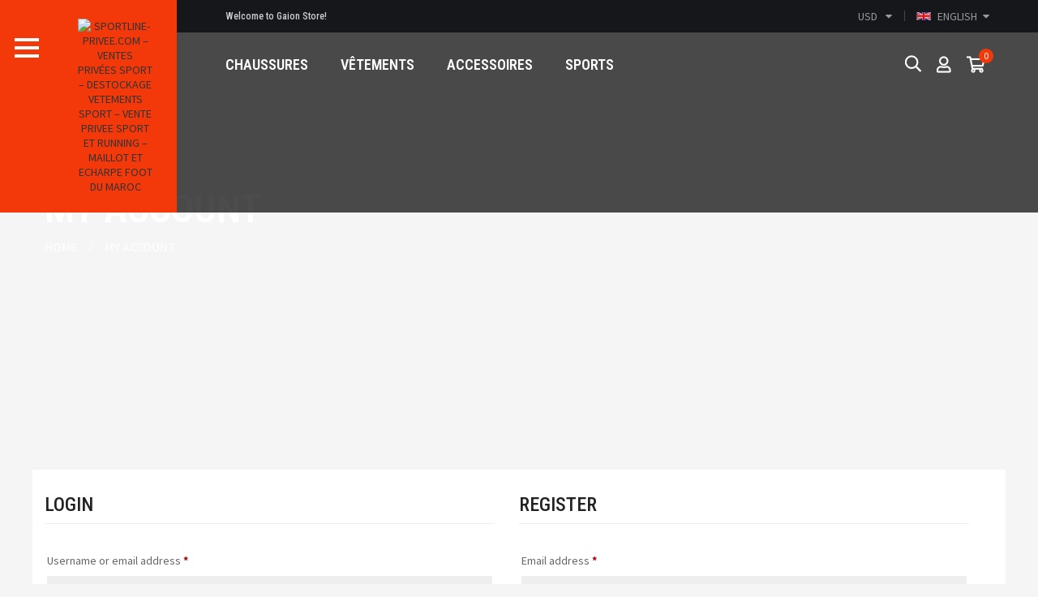

--- FILE ---
content_type: text/html; charset=UTF-8
request_url: https://www.sportline-privee.com/my-account/
body_size: 26368
content:
<!DOCTYPE html>
<html class="no-js" lang="fr-FR"> 
<head>
	<meta charset="UTF-8">
	<meta name="viewport" content="width=device-width, initial-scale=1.0">
					<script>document.documentElement.className = document.documentElement.className + ' yes-js js_active js'</script>
			<meta name='robots' content='index, follow, max-image-preview:large, max-snippet:-1, max-video-preview:-1' />
	<style>img:is([sizes="auto" i], [sizes^="auto," i]) { contain-intrinsic-size: 3000px 1500px }</style>
	
	<!-- This site is optimized with the Yoast SEO plugin v26.2 - https://yoast.com/wordpress/plugins/seo/ -->
	<title>My Account - SPORTLINE-PRIVEE.COM - VENTES PRIVÉES SPORT - DESTOCKAGE VETEMENTS SPORT - VENTE PRIVEE SPORT ET RUNNING - MAILLOT ET ECHARPE FOOT DU MAROC</title>
	<meta name="description" content="Vente privee sport, running, foot, chaussure running, maillot maroc, echarpe maroc, maroc foot, maillot football et articles de sport, velo, golf, vetement sport homme, femme et enfant, ski, montagne, moto, tennis. Ventes privees sport de Sportline-privee.com, c&#039;est tout un choix d&#039;articles de sport en vente privee et une boutique en ligne avec à chaque instant des articles de sport à des prix pas cher voire meme les plus bas du marché du sport. Que vous soyez footballeur, coureur, golfeur, escrimeur… vous trouverez toujours de la nouveauté, des prix réduits pour des articles de qualité et qui vous sont adaptés." />
	<link rel="canonical" href="https://www.sportline-privee.com/my-account/" />
	<meta property="og:locale" content="fr_FR" />
	<meta property="og:type" content="article" />
	<meta property="og:title" content="My Account - SPORTLINE-PRIVEE.COM - VENTES PRIVÉES SPORT - DESTOCKAGE VETEMENTS SPORT - VENTE PRIVEE SPORT ET RUNNING - MAILLOT ET ECHARPE FOOT DU MAROC" />
	<meta property="og:description" content="Vente privee sport, running, foot, chaussure running, maillot maroc, echarpe maroc, maroc foot, maillot football et articles de sport, velo, golf, vetement sport homme, femme et enfant, ski, montagne, moto, tennis. Ventes privees sport de Sportline-privee.com, c&#039;est tout un choix d&#039;articles de sport en vente privee et une boutique en ligne avec à chaque instant des articles de sport à des prix pas cher voire meme les plus bas du marché du sport. Que vous soyez footballeur, coureur, golfeur, escrimeur… vous trouverez toujours de la nouveauté, des prix réduits pour des articles de qualité et qui vous sont adaptés." />
	<meta property="og:url" content="https://www.sportline-privee.com/my-account/" />
	<meta property="og:site_name" content="SPORTLINE-PRIVEE.COM - VENTES PRIVÉES SPORT - DESTOCKAGE VETEMENTS SPORT - VENTE PRIVEE SPORT ET RUNNING - MAILLOT ET ECHARPE FOOT DU MAROC" />
	<meta property="article:publisher" content="https://www.facebook.com/Sportline-Priveecom-195472200638769/" />
	<meta name="twitter:card" content="summary_large_image" />
	<meta name="twitter:site" content="@SportlinePrivee" />
	<script type="application/ld+json" class="yoast-schema-graph">{"@context":"https://schema.org","@graph":[{"@type":"WebPage","@id":"https://www.sportline-privee.com/my-account/","url":"https://www.sportline-privee.com/my-account/","name":"My Account - SPORTLINE-PRIVEE.COM - VENTES PRIVÉES SPORT - DESTOCKAGE VETEMENTS SPORT - VENTE PRIVEE SPORT ET RUNNING - MAILLOT ET ECHARPE FOOT DU MAROC","isPartOf":{"@id":"https://www.sportline-privee.com/?lang=de/#website"},"datePublished":"2016-09-27T06:52:15+00:00","description":"Vente privee sport, running, foot, chaussure running, maillot maroc, echarpe maroc, maroc foot, maillot football et articles de sport, velo, golf, vetement sport homme, femme et enfant, ski, montagne, moto, tennis. Ventes privees sport de Sportline-privee.com, c'est tout un choix d'articles de sport en vente privee et une boutique en ligne avec à chaque instant des articles de sport à des prix pas cher voire meme les plus bas du marché du sport. Que vous soyez footballeur, coureur, golfeur, escrimeur… vous trouverez toujours de la nouveauté, des prix réduits pour des articles de qualité et qui vous sont adaptés.","breadcrumb":{"@id":"https://www.sportline-privee.com/my-account/#breadcrumb"},"inLanguage":"fr-FR","potentialAction":[{"@type":"ReadAction","target":["https://www.sportline-privee.com/my-account/"]}]},{"@type":"BreadcrumbList","@id":"https://www.sportline-privee.com/my-account/#breadcrumb","itemListElement":[{"@type":"ListItem","position":1,"name":"Accueil","item":"https://www.sportline-privee.com/home/"},{"@type":"ListItem","position":2,"name":"My Account"}]},{"@type":"WebSite","@id":"https://www.sportline-privee.com/?lang=de/#website","url":"https://www.sportline-privee.com/?lang=de/","name":"SPORTLINE-PRIVEE.COM - VENTES PRIVÉES SPORT - DESTOCKAGE VETEMENTS SPORT - VENTE PRIVEE SPORT ET RUNNING - MAILLOT ET ECHARPE FOOT DU MAROC","description":"VENTE PRIVÉE SPORT RUNNING FOOT, CHAUSSURE RUNNING, MAILLOT MAROC, ECHARPE MAROC, EQUIPE MAROC FOOT, MAILLOT FOOTBALL, VÊTEMENT SPORT PAS CHER, HOMME, FEMME, ENFANT, SPORTLINE-PRIVEE.COM, VENTES PRIVÉES SPORT, FOOTBALL, RUNNING, SKI, GOLF, VÉLO, RANDONNÉE, BASKET, TENNIS, MOTO","publisher":{"@id":"https://www.sportline-privee.com/?lang=de/#organization"},"potentialAction":[{"@type":"SearchAction","target":{"@type":"EntryPoint","urlTemplate":"https://www.sportline-privee.com/?lang=de/?s={search_term_string}"},"query-input":{"@type":"PropertyValueSpecification","valueRequired":true,"valueName":"search_term_string"}}],"inLanguage":"fr-FR"},{"@type":"Organization","@id":"https://www.sportline-privee.com/?lang=de/#organization","name":"Sportline-Privee.com","url":"https://www.sportline-privee.com/?lang=de/","logo":{"@type":"ImageObject","inLanguage":"fr-FR","@id":"https://www.sportline-privee.com/?lang=de/#/schema/logo/image/","url":"https://www.sportline-privee.com/wp-content/uploads/2015/10/logo.png","contentUrl":"https://www.sportline-privee.com/wp-content/uploads/2015/10/logo.png","width":161,"height":128,"caption":"Sportline-Privee.com"},"image":{"@id":"https://www.sportline-privee.com/?lang=de/#/schema/logo/image/"},"sameAs":["https://www.facebook.com/Sportline-Priveecom-195472200638769/","https://x.com/SportlinePrivee","https://www.linkedin.com/in/camille-de-lestres-362947b4","https://www.pinterest.com/sportline_prive/","https://www.youtube.com/channel/UCPDnd34-C0b-Ag_eWpOA7uQ"]}]}</script>
	<!-- / Yoast SEO plugin. -->


<link rel='dns-prefetch' href='//www.googletagmanager.com' />
<link rel='dns-prefetch' href='//fonts.googleapis.com' />
<link rel="alternate" type="application/rss+xml" title="SPORTLINE-PRIVEE.COM - VENTES PRIVÉES SPORT - DESTOCKAGE VETEMENTS SPORT - VENTE PRIVEE SPORT ET RUNNING - MAILLOT ET ECHARPE FOOT DU MAROC &raquo; Flux" href="https://www.sportline-privee.com/feed/" />
<script type="text/javascript">
/* <![CDATA[ */
window._wpemojiSettings = {"baseUrl":"https:\/\/s.w.org\/images\/core\/emoji\/16.0.1\/72x72\/","ext":".png","svgUrl":"https:\/\/s.w.org\/images\/core\/emoji\/16.0.1\/svg\/","svgExt":".svg","source":{"concatemoji":"https:\/\/www.sportline-privee.com\/wp-includes\/js\/wp-emoji-release.min.js?ver=6.8.3"}};
/*! This file is auto-generated */
!function(s,n){var o,i,e;function c(e){try{var t={supportTests:e,timestamp:(new Date).valueOf()};sessionStorage.setItem(o,JSON.stringify(t))}catch(e){}}function p(e,t,n){e.clearRect(0,0,e.canvas.width,e.canvas.height),e.fillText(t,0,0);var t=new Uint32Array(e.getImageData(0,0,e.canvas.width,e.canvas.height).data),a=(e.clearRect(0,0,e.canvas.width,e.canvas.height),e.fillText(n,0,0),new Uint32Array(e.getImageData(0,0,e.canvas.width,e.canvas.height).data));return t.every(function(e,t){return e===a[t]})}function u(e,t){e.clearRect(0,0,e.canvas.width,e.canvas.height),e.fillText(t,0,0);for(var n=e.getImageData(16,16,1,1),a=0;a<n.data.length;a++)if(0!==n.data[a])return!1;return!0}function f(e,t,n,a){switch(t){case"flag":return n(e,"\ud83c\udff3\ufe0f\u200d\u26a7\ufe0f","\ud83c\udff3\ufe0f\u200b\u26a7\ufe0f")?!1:!n(e,"\ud83c\udde8\ud83c\uddf6","\ud83c\udde8\u200b\ud83c\uddf6")&&!n(e,"\ud83c\udff4\udb40\udc67\udb40\udc62\udb40\udc65\udb40\udc6e\udb40\udc67\udb40\udc7f","\ud83c\udff4\u200b\udb40\udc67\u200b\udb40\udc62\u200b\udb40\udc65\u200b\udb40\udc6e\u200b\udb40\udc67\u200b\udb40\udc7f");case"emoji":return!a(e,"\ud83e\udedf")}return!1}function g(e,t,n,a){var r="undefined"!=typeof WorkerGlobalScope&&self instanceof WorkerGlobalScope?new OffscreenCanvas(300,150):s.createElement("canvas"),o=r.getContext("2d",{willReadFrequently:!0}),i=(o.textBaseline="top",o.font="600 32px Arial",{});return e.forEach(function(e){i[e]=t(o,e,n,a)}),i}function t(e){var t=s.createElement("script");t.src=e,t.defer=!0,s.head.appendChild(t)}"undefined"!=typeof Promise&&(o="wpEmojiSettingsSupports",i=["flag","emoji"],n.supports={everything:!0,everythingExceptFlag:!0},e=new Promise(function(e){s.addEventListener("DOMContentLoaded",e,{once:!0})}),new Promise(function(t){var n=function(){try{var e=JSON.parse(sessionStorage.getItem(o));if("object"==typeof e&&"number"==typeof e.timestamp&&(new Date).valueOf()<e.timestamp+604800&&"object"==typeof e.supportTests)return e.supportTests}catch(e){}return null}();if(!n){if("undefined"!=typeof Worker&&"undefined"!=typeof OffscreenCanvas&&"undefined"!=typeof URL&&URL.createObjectURL&&"undefined"!=typeof Blob)try{var e="postMessage("+g.toString()+"("+[JSON.stringify(i),f.toString(),p.toString(),u.toString()].join(",")+"));",a=new Blob([e],{type:"text/javascript"}),r=new Worker(URL.createObjectURL(a),{name:"wpTestEmojiSupports"});return void(r.onmessage=function(e){c(n=e.data),r.terminate(),t(n)})}catch(e){}c(n=g(i,f,p,u))}t(n)}).then(function(e){for(var t in e)n.supports[t]=e[t],n.supports.everything=n.supports.everything&&n.supports[t],"flag"!==t&&(n.supports.everythingExceptFlag=n.supports.everythingExceptFlag&&n.supports[t]);n.supports.everythingExceptFlag=n.supports.everythingExceptFlag&&!n.supports.flag,n.DOMReady=!1,n.readyCallback=function(){n.DOMReady=!0}}).then(function(){return e}).then(function(){var e;n.supports.everything||(n.readyCallback(),(e=n.source||{}).concatemoji?t(e.concatemoji):e.wpemoji&&e.twemoji&&(t(e.twemoji),t(e.wpemoji)))}))}((window,document),window._wpemojiSettings);
/* ]]> */
</script>
<link rel='stylesheet' id='swpb-style-css' href='https://www.sportline-privee.com/wp-content/plugins/sw-product-bundles/assets/css/swpb-front-end.css?ver=6.8.3' type='text/css' media='all' />
<link rel='stylesheet' id='swpb-style2-css' href='https://www.sportline-privee.com/wp-content/plugins/sw-product-bundles/assets/css/style.css?ver=6.8.3' type='text/css' media='all' />
<link rel='stylesheet' id='dashicons-css' href='https://www.sportline-privee.com/wp-includes/css/dashicons.min.css?ver=6.8.3' type='text/css' media='all' />
<style id='dashicons-inline-css' type='text/css'>
[data-font="Dashicons"]:before {font-family: 'Dashicons' !important;content: attr(data-icon) !important;speak: none !important;font-weight: normal !important;font-variant: normal !important;text-transform: none !important;line-height: 1 !important;font-style: normal !important;-webkit-font-smoothing: antialiased !important;-moz-osx-font-smoothing: grayscale !important;}
</style>
<link rel='stylesheet' id='thickbox-css' href='https://www.sportline-privee.com/wp-includes/js/thickbox/thickbox.css?ver=6.8.3' type='text/css' media='all' />
<style id='wp-emoji-styles-inline-css' type='text/css'>

	img.wp-smiley, img.emoji {
		display: inline !important;
		border: none !important;
		box-shadow: none !important;
		height: 1em !important;
		width: 1em !important;
		margin: 0 0.07em !important;
		vertical-align: -0.1em !important;
		background: none !important;
		padding: 0 !important;
	}
</style>
<link rel='stylesheet' id='wp-block-library-css' href='https://www.sportline-privee.com/wp-includes/css/dist/block-library/style.min.css?ver=6.8.3' type='text/css' media='all' />
<style id='classic-theme-styles-inline-css' type='text/css'>
/*! This file is auto-generated */
.wp-block-button__link{color:#fff;background-color:#32373c;border-radius:9999px;box-shadow:none;text-decoration:none;padding:calc(.667em + 2px) calc(1.333em + 2px);font-size:1.125em}.wp-block-file__button{background:#32373c;color:#fff;text-decoration:none}
</style>
<link rel='stylesheet' id='jquery-selectBox-css' href='https://www.sportline-privee.com/wp-content/plugins/yith-woocommerce-wishlist/assets/css/jquery.selectBox.css?ver=1.2.0' type='text/css' media='all' />
<link rel='stylesheet' id='woocommerce_prettyPhoto_css-css' href='//www.sportline-privee.com/wp-content/plugins/woocommerce/assets/css/prettyPhoto.css?ver=3.1.6' type='text/css' media='all' />
<link rel='stylesheet' id='yith-wcwl-main-css' href='https://www.sportline-privee.com/wp-content/plugins/yith-woocommerce-wishlist/assets/css/style.css?ver=4.10.0' type='text/css' media='all' />
<style id='yith-wcwl-main-inline-css' type='text/css'>
 :root { --rounded-corners-radius: 16px; --add-to-cart-rounded-corners-radius: 16px; --color-headers-background: #F4F4F4; --feedback-duration: 3s } 
 :root { --rounded-corners-radius: 16px; --add-to-cart-rounded-corners-radius: 16px; --color-headers-background: #F4F4F4; --feedback-duration: 3s } 
</style>
<style id='global-styles-inline-css' type='text/css'>
:root{--wp--preset--aspect-ratio--square: 1;--wp--preset--aspect-ratio--4-3: 4/3;--wp--preset--aspect-ratio--3-4: 3/4;--wp--preset--aspect-ratio--3-2: 3/2;--wp--preset--aspect-ratio--2-3: 2/3;--wp--preset--aspect-ratio--16-9: 16/9;--wp--preset--aspect-ratio--9-16: 9/16;--wp--preset--color--black: #000000;--wp--preset--color--cyan-bluish-gray: #abb8c3;--wp--preset--color--white: #ffffff;--wp--preset--color--pale-pink: #f78da7;--wp--preset--color--vivid-red: #cf2e2e;--wp--preset--color--luminous-vivid-orange: #ff6900;--wp--preset--color--luminous-vivid-amber: #fcb900;--wp--preset--color--light-green-cyan: #7bdcb5;--wp--preset--color--vivid-green-cyan: #00d084;--wp--preset--color--pale-cyan-blue: #8ed1fc;--wp--preset--color--vivid-cyan-blue: #0693e3;--wp--preset--color--vivid-purple: #9b51e0;--wp--preset--gradient--vivid-cyan-blue-to-vivid-purple: linear-gradient(135deg,rgba(6,147,227,1) 0%,rgb(155,81,224) 100%);--wp--preset--gradient--light-green-cyan-to-vivid-green-cyan: linear-gradient(135deg,rgb(122,220,180) 0%,rgb(0,208,130) 100%);--wp--preset--gradient--luminous-vivid-amber-to-luminous-vivid-orange: linear-gradient(135deg,rgba(252,185,0,1) 0%,rgba(255,105,0,1) 100%);--wp--preset--gradient--luminous-vivid-orange-to-vivid-red: linear-gradient(135deg,rgba(255,105,0,1) 0%,rgb(207,46,46) 100%);--wp--preset--gradient--very-light-gray-to-cyan-bluish-gray: linear-gradient(135deg,rgb(238,238,238) 0%,rgb(169,184,195) 100%);--wp--preset--gradient--cool-to-warm-spectrum: linear-gradient(135deg,rgb(74,234,220) 0%,rgb(151,120,209) 20%,rgb(207,42,186) 40%,rgb(238,44,130) 60%,rgb(251,105,98) 80%,rgb(254,248,76) 100%);--wp--preset--gradient--blush-light-purple: linear-gradient(135deg,rgb(255,206,236) 0%,rgb(152,150,240) 100%);--wp--preset--gradient--blush-bordeaux: linear-gradient(135deg,rgb(254,205,165) 0%,rgb(254,45,45) 50%,rgb(107,0,62) 100%);--wp--preset--gradient--luminous-dusk: linear-gradient(135deg,rgb(255,203,112) 0%,rgb(199,81,192) 50%,rgb(65,88,208) 100%);--wp--preset--gradient--pale-ocean: linear-gradient(135deg,rgb(255,245,203) 0%,rgb(182,227,212) 50%,rgb(51,167,181) 100%);--wp--preset--gradient--electric-grass: linear-gradient(135deg,rgb(202,248,128) 0%,rgb(113,206,126) 100%);--wp--preset--gradient--midnight: linear-gradient(135deg,rgb(2,3,129) 0%,rgb(40,116,252) 100%);--wp--preset--font-size--small: 13px;--wp--preset--font-size--medium: 20px;--wp--preset--font-size--large: 36px;--wp--preset--font-size--x-large: 42px;--wp--preset--font-family--inter: "Inter", sans-serif;--wp--preset--font-family--cardo: Cardo;--wp--preset--spacing--20: 0.44rem;--wp--preset--spacing--30: 0.67rem;--wp--preset--spacing--40: 1rem;--wp--preset--spacing--50: 1.5rem;--wp--preset--spacing--60: 2.25rem;--wp--preset--spacing--70: 3.38rem;--wp--preset--spacing--80: 5.06rem;--wp--preset--shadow--natural: 6px 6px 9px rgba(0, 0, 0, 0.2);--wp--preset--shadow--deep: 12px 12px 50px rgba(0, 0, 0, 0.4);--wp--preset--shadow--sharp: 6px 6px 0px rgba(0, 0, 0, 0.2);--wp--preset--shadow--outlined: 6px 6px 0px -3px rgba(255, 255, 255, 1), 6px 6px rgba(0, 0, 0, 1);--wp--preset--shadow--crisp: 6px 6px 0px rgba(0, 0, 0, 1);}:where(.is-layout-flex){gap: 0.5em;}:where(.is-layout-grid){gap: 0.5em;}body .is-layout-flex{display: flex;}.is-layout-flex{flex-wrap: wrap;align-items: center;}.is-layout-flex > :is(*, div){margin: 0;}body .is-layout-grid{display: grid;}.is-layout-grid > :is(*, div){margin: 0;}:where(.wp-block-columns.is-layout-flex){gap: 2em;}:where(.wp-block-columns.is-layout-grid){gap: 2em;}:where(.wp-block-post-template.is-layout-flex){gap: 1.25em;}:where(.wp-block-post-template.is-layout-grid){gap: 1.25em;}.has-black-color{color: var(--wp--preset--color--black) !important;}.has-cyan-bluish-gray-color{color: var(--wp--preset--color--cyan-bluish-gray) !important;}.has-white-color{color: var(--wp--preset--color--white) !important;}.has-pale-pink-color{color: var(--wp--preset--color--pale-pink) !important;}.has-vivid-red-color{color: var(--wp--preset--color--vivid-red) !important;}.has-luminous-vivid-orange-color{color: var(--wp--preset--color--luminous-vivid-orange) !important;}.has-luminous-vivid-amber-color{color: var(--wp--preset--color--luminous-vivid-amber) !important;}.has-light-green-cyan-color{color: var(--wp--preset--color--light-green-cyan) !important;}.has-vivid-green-cyan-color{color: var(--wp--preset--color--vivid-green-cyan) !important;}.has-pale-cyan-blue-color{color: var(--wp--preset--color--pale-cyan-blue) !important;}.has-vivid-cyan-blue-color{color: var(--wp--preset--color--vivid-cyan-blue) !important;}.has-vivid-purple-color{color: var(--wp--preset--color--vivid-purple) !important;}.has-black-background-color{background-color: var(--wp--preset--color--black) !important;}.has-cyan-bluish-gray-background-color{background-color: var(--wp--preset--color--cyan-bluish-gray) !important;}.has-white-background-color{background-color: var(--wp--preset--color--white) !important;}.has-pale-pink-background-color{background-color: var(--wp--preset--color--pale-pink) !important;}.has-vivid-red-background-color{background-color: var(--wp--preset--color--vivid-red) !important;}.has-luminous-vivid-orange-background-color{background-color: var(--wp--preset--color--luminous-vivid-orange) !important;}.has-luminous-vivid-amber-background-color{background-color: var(--wp--preset--color--luminous-vivid-amber) !important;}.has-light-green-cyan-background-color{background-color: var(--wp--preset--color--light-green-cyan) !important;}.has-vivid-green-cyan-background-color{background-color: var(--wp--preset--color--vivid-green-cyan) !important;}.has-pale-cyan-blue-background-color{background-color: var(--wp--preset--color--pale-cyan-blue) !important;}.has-vivid-cyan-blue-background-color{background-color: var(--wp--preset--color--vivid-cyan-blue) !important;}.has-vivid-purple-background-color{background-color: var(--wp--preset--color--vivid-purple) !important;}.has-black-border-color{border-color: var(--wp--preset--color--black) !important;}.has-cyan-bluish-gray-border-color{border-color: var(--wp--preset--color--cyan-bluish-gray) !important;}.has-white-border-color{border-color: var(--wp--preset--color--white) !important;}.has-pale-pink-border-color{border-color: var(--wp--preset--color--pale-pink) !important;}.has-vivid-red-border-color{border-color: var(--wp--preset--color--vivid-red) !important;}.has-luminous-vivid-orange-border-color{border-color: var(--wp--preset--color--luminous-vivid-orange) !important;}.has-luminous-vivid-amber-border-color{border-color: var(--wp--preset--color--luminous-vivid-amber) !important;}.has-light-green-cyan-border-color{border-color: var(--wp--preset--color--light-green-cyan) !important;}.has-vivid-green-cyan-border-color{border-color: var(--wp--preset--color--vivid-green-cyan) !important;}.has-pale-cyan-blue-border-color{border-color: var(--wp--preset--color--pale-cyan-blue) !important;}.has-vivid-cyan-blue-border-color{border-color: var(--wp--preset--color--vivid-cyan-blue) !important;}.has-vivid-purple-border-color{border-color: var(--wp--preset--color--vivid-purple) !important;}.has-vivid-cyan-blue-to-vivid-purple-gradient-background{background: var(--wp--preset--gradient--vivid-cyan-blue-to-vivid-purple) !important;}.has-light-green-cyan-to-vivid-green-cyan-gradient-background{background: var(--wp--preset--gradient--light-green-cyan-to-vivid-green-cyan) !important;}.has-luminous-vivid-amber-to-luminous-vivid-orange-gradient-background{background: var(--wp--preset--gradient--luminous-vivid-amber-to-luminous-vivid-orange) !important;}.has-luminous-vivid-orange-to-vivid-red-gradient-background{background: var(--wp--preset--gradient--luminous-vivid-orange-to-vivid-red) !important;}.has-very-light-gray-to-cyan-bluish-gray-gradient-background{background: var(--wp--preset--gradient--very-light-gray-to-cyan-bluish-gray) !important;}.has-cool-to-warm-spectrum-gradient-background{background: var(--wp--preset--gradient--cool-to-warm-spectrum) !important;}.has-blush-light-purple-gradient-background{background: var(--wp--preset--gradient--blush-light-purple) !important;}.has-blush-bordeaux-gradient-background{background: var(--wp--preset--gradient--blush-bordeaux) !important;}.has-luminous-dusk-gradient-background{background: var(--wp--preset--gradient--luminous-dusk) !important;}.has-pale-ocean-gradient-background{background: var(--wp--preset--gradient--pale-ocean) !important;}.has-electric-grass-gradient-background{background: var(--wp--preset--gradient--electric-grass) !important;}.has-midnight-gradient-background{background: var(--wp--preset--gradient--midnight) !important;}.has-small-font-size{font-size: var(--wp--preset--font-size--small) !important;}.has-medium-font-size{font-size: var(--wp--preset--font-size--medium) !important;}.has-large-font-size{font-size: var(--wp--preset--font-size--large) !important;}.has-x-large-font-size{font-size: var(--wp--preset--font-size--x-large) !important;}
:where(.wp-block-post-template.is-layout-flex){gap: 1.25em;}:where(.wp-block-post-template.is-layout-grid){gap: 1.25em;}
:where(.wp-block-columns.is-layout-flex){gap: 2em;}:where(.wp-block-columns.is-layout-grid){gap: 2em;}
:root :where(.wp-block-pullquote){font-size: 1.5em;line-height: 1.6;}
</style>
<link rel='stylesheet' id='contact-form-7-css' href='https://www.sportline-privee.com/wp-content/plugins/contact-form-7/includes/css/styles.css?ver=6.1.2' type='text/css' media='all' />
<link rel='stylesheet' id='eh-style-css' href='https://www.sportline-privee.com/wp-content/plugins/payment-gateway-stripe-and-woocommerce-integration/assets/css/eh-style.css?ver=5.0.6' type='text/css' media='all' />
<link rel='stylesheet' id='select2-css' href='https://www.sportline-privee.com/wp-content/plugins/woocommerce/assets/css/select2.css?ver=10.2.3' type='text/css' media='all' />
<link rel='stylesheet' id='woocommerce-layout-css' href='https://www.sportline-privee.com/wp-content/plugins/woocommerce/assets/css/woocommerce-layout.css?ver=10.2.3' type='text/css' media='all' />
<link rel='stylesheet' id='woocommerce-smallscreen-css' href='https://www.sportline-privee.com/wp-content/plugins/woocommerce/assets/css/woocommerce-smallscreen.css?ver=10.2.3' type='text/css' media='only screen and (max-width: 768px)' />
<link rel='stylesheet' id='woocommerce-general-css' href='https://www.sportline-privee.com/wp-content/plugins/woocommerce/assets/css/woocommerce.css?ver=10.2.3' type='text/css' media='all' />
<style id='woocommerce-inline-inline-css' type='text/css'>
.woocommerce form .form-row .required { visibility: visible; }
</style>
<link rel='stylesheet' id='ywsl_frontend-css' href='https://www.sportline-privee.com/wp-content/plugins/yith-woocommerce-social-login/assets/css/frontend.css?ver=6.8.3' type='text/css' media='all' />
<link rel='stylesheet' id='brands-styles-css' href='https://www.sportline-privee.com/wp-content/plugins/woocommerce/assets/css/brands.css?ver=10.2.3' type='text/css' media='all' />
<link rel='stylesheet' id='gaion-googlefonts-css' href='//fonts.googleapis.com/css?family=Source+Sans+Pro%3A400%2C500%2C600%2C700%2C800%2C900%7CRoboto+Condensed%3A400%2C500%2C600%2C700%2C800%2C900%7CRoboto+Condensed%3A400%2C500%2C600%2C700%2C800%2C900&#038;ver=1.0.0' type='text/css' media='all' />
<link rel='stylesheet' id='jquery-fixedheadertable-style-css' href='https://www.sportline-privee.com/wp-content/plugins/yith-woocommerce-compare/assets/css/jquery.dataTables.css?ver=1.10.18' type='text/css' media='all' />
<link rel='stylesheet' id='yith_woocompare_page-css' href='https://www.sportline-privee.com/wp-content/plugins/yith-woocommerce-compare/assets/css/compare.css?ver=3.5.0' type='text/css' media='all' />
<link rel='stylesheet' id='yith-woocompare-widget-css' href='https://www.sportline-privee.com/wp-content/plugins/yith-woocommerce-compare/assets/css/widget.css?ver=3.5.0' type='text/css' media='all' />
<link rel='stylesheet' id='fancybox_css-css' href='https://www.sportline-privee.com/wp-content/plugins/sw_core/css/jquery.fancybox.css' type='text/css' media='all' />
<link rel='stylesheet' id='sw-woocatalog-css' href='https://www.sportline-privee.com/wp-content/plugins/sw-woocatalog/css/style.css?ver=6.8.3' type='text/css' media='all' />
<link rel='stylesheet' id='bootstrap-css' href='https://www.sportline-privee.com/wp-content/themes/gaion/css/bootstrap.min.css' type='text/css' media='all' />
<link rel='stylesheet' id='gaion-css' href='https://www.sportline-privee.com/wp-content/themes/gaion/css/app-default.css' type='text/css' media='all' />
<link rel='stylesheet' id='gaion-responsive-css' href='https://www.sportline-privee.com/wp-content/themes/gaion/css/app-responsive.css' type='text/css' media='all' />
<link rel='stylesheet' id='sw-wooswatches-css' href='https://www.sportline-privee.com/wp-content/plugins/sw_wooswatches/css/style.css' type='text/css' media='all' />
<script type="text/template" id="tmpl-variation-template">
	<div class="woocommerce-variation-description">{{{ data.variation.variation_description }}}</div>
	<div class="woocommerce-variation-price">{{{ data.variation.price_html }}}</div>
	<div class="woocommerce-variation-availability">{{{ data.variation.availability_html }}}</div>
</script>
<script type="text/template" id="tmpl-unavailable-variation-template">
	<p role="alert">Désolé, ce produit n&rsquo;est pas disponible. Veuillez choisir une combinaison différente.</p>
</script>
<script type="text/javascript" src="https://www.sportline-privee.com/wp-includes/js/jquery/jquery.min.js?ver=3.7.1" id="jquery-core-js"></script>
<script type="text/javascript" src="https://www.sportline-privee.com/wp-includes/js/jquery/jquery-migrate.min.js?ver=3.4.1" id="jquery-migrate-js"></script>
<script type="text/javascript" src="https://www.sportline-privee.com/wp-includes/js/dist/hooks.min.js?ver=4d63a3d491d11ffd8ac6" id="wp-hooks-js"></script>
<script type="text/javascript" src="https://www.sportline-privee.com/wp-includes/js/dist/i18n.min.js?ver=5e580eb46a90c2b997e6" id="wp-i18n-js"></script>
<script type="text/javascript" id="wp-i18n-js-after">
/* <![CDATA[ */
wp.i18n.setLocaleData( { 'text direction\u0004ltr': [ 'ltr' ] } );
/* ]]> */
</script>
<script type="text/javascript" src="https://www.sportline-privee.com/wp-content/plugins/revslider/public/assets/js/rbtools.min.js?ver=6.6.5" async id="tp-tools-js"></script>
<script type="text/javascript" src="https://www.sportline-privee.com/wp-content/plugins/revslider/public/assets/js/rs6.min.js?ver=6.6.5" async id="revmin-js"></script>
<script type="text/javascript" src="https://www.sportline-privee.com/wp-content/plugins/woocommerce/assets/js/jquery-blockui/jquery.blockUI.min.js?ver=2.7.0-wc.10.2.3" id="jquery-blockui-js" data-wp-strategy="defer"></script>
<script type="text/javascript" id="wc-add-to-cart-js-extra">
/* <![CDATA[ */
var wc_add_to_cart_params = {"ajax_url":"\/wp-admin\/admin-ajax.php","wc_ajax_url":"\/?wc-ajax=%%endpoint%%","i18n_view_cart":"Voir le panier","cart_url":"https:\/\/www.sportline-privee.com\/cart-3\/","is_cart":"","cart_redirect_after_add":"no"};
/* ]]> */
</script>
<script type="text/javascript" src="https://www.sportline-privee.com/wp-content/plugins/woocommerce/assets/js/frontend/add-to-cart.min.js?ver=10.2.3" id="wc-add-to-cart-js" data-wp-strategy="defer"></script>
<script type="text/javascript" src="https://www.sportline-privee.com/wp-content/plugins/woocommerce/assets/js/selectWoo/selectWoo.full.min.js?ver=1.0.9-wc.10.2.3" id="selectWoo-js" defer="defer" data-wp-strategy="defer"></script>
<script type="text/javascript" id="zxcvbn-async-js-extra">
/* <![CDATA[ */
var _zxcvbnSettings = {"src":"https:\/\/www.sportline-privee.com\/wp-includes\/js\/zxcvbn.min.js"};
/* ]]> */
</script>
<script type="text/javascript" src="https://www.sportline-privee.com/wp-includes/js/zxcvbn-async.min.js?ver=1.0" id="zxcvbn-async-js"></script>
<script type="text/javascript" id="password-strength-meter-js-extra">
/* <![CDATA[ */
var pwsL10n = {"unknown":"Force du mot de passe inconnue.","short":"Tr\u00e8s faible","bad":"Faible","good":"Moyenne","strong":"Forte","mismatch":"Non concordance"};
/* ]]> */
</script>
<script type="text/javascript" id="password-strength-meter-js-translations">
/* <![CDATA[ */
( function( domain, translations ) {
	var localeData = translations.locale_data[ domain ] || translations.locale_data.messages;
	localeData[""].domain = domain;
	wp.i18n.setLocaleData( localeData, domain );
} )( "default", {"translation-revision-date":"2026-01-20 09:45:36+0000","generator":"GlotPress\/4.0.3","domain":"messages","locale_data":{"messages":{"":{"domain":"messages","plural-forms":"nplurals=2; plural=n > 1;","lang":"fr"},"%1$s is deprecated since version %2$s! Use %3$s instead. Please consider writing more inclusive code.":["%1$s est obsol\u00e8te depuis la version %2$s\u00a0! Utilisez %3$s \u00e0 la place. Pensons \u00e0 \u00e9crire du code plus inclusif."]}},"comment":{"reference":"wp-admin\/js\/password-strength-meter.js"}} );
/* ]]> */
</script>
<script type="text/javascript" src="https://www.sportline-privee.com/wp-admin/js/password-strength-meter.min.js?ver=6.8.3" id="password-strength-meter-js"></script>
<script type="text/javascript" id="wc-password-strength-meter-js-extra">
/* <![CDATA[ */
var wc_password_strength_meter_params = {"min_password_strength":"3","stop_checkout":"","i18n_password_error":"Veuillez saisir un mot de passe plus complexe.","i18n_password_hint":"Conseil\u00a0: Le mot de passe devrait contenir au moins douze caract\u00e8res. Pour le rendre plus s\u00fbr, utilisez des lettres en majuscules et minuscules, des nombres, et des symboles tels que ! \" ? $ % ^ & )."};
/* ]]> */
</script>
<script type="text/javascript" src="https://www.sportline-privee.com/wp-content/plugins/woocommerce/assets/js/frontend/password-strength-meter.min.js?ver=10.2.3" id="wc-password-strength-meter-js" defer="defer" data-wp-strategy="defer"></script>
<script type="text/javascript" src="https://www.sportline-privee.com/wp-content/plugins/woocommerce/assets/js/frontend/account-i18n.min.js?ver=10.2.3" id="wc-account-i18n-js" defer="defer" data-wp-strategy="defer"></script>
<script type="text/javascript" src="https://www.sportline-privee.com/wp-content/plugins/woocommerce/assets/js/js-cookie/js.cookie.min.js?ver=2.1.4-wc.10.2.3" id="js-cookie-js" defer="defer" data-wp-strategy="defer"></script>
<script type="text/javascript" id="woocommerce-js-extra">
/* <![CDATA[ */
var woocommerce_params = {"ajax_url":"\/wp-admin\/admin-ajax.php","wc_ajax_url":"\/?wc-ajax=%%endpoint%%","i18n_password_show":"Afficher le mot de passe","i18n_password_hide":"Masquer le mot de passe"};
/* ]]> */
</script>
<script type="text/javascript" src="https://www.sportline-privee.com/wp-content/plugins/woocommerce/assets/js/frontend/woocommerce.min.js?ver=10.2.3" id="woocommerce-js" defer="defer" data-wp-strategy="defer"></script>
<script type="text/javascript" src="https://www.sportline-privee.com/wp-content/plugins/js_composer/assets/js/vendors/woocommerce-add-to-cart.js?ver=6.10.0" id="vc_woocommerce-add-to-cart-js-js"></script>

<!-- Extrait de code de la balise Google (gtag.js) ajouté par Site Kit -->
<!-- Extrait Google Analytics ajouté par Site Kit -->
<script type="text/javascript" src="https://www.googletagmanager.com/gtag/js?id=G-VTDQC8NYW9" id="google_gtagjs-js" async></script>
<script type="text/javascript" id="google_gtagjs-js-after">
/* <![CDATA[ */
window.dataLayer = window.dataLayer || [];function gtag(){dataLayer.push(arguments);}
gtag("set","linker",{"domains":["www.sportline-privee.com"]});
gtag("js", new Date());
gtag("set", "developer_id.dZTNiMT", true);
gtag("config", "G-VTDQC8NYW9");
/* ]]> */
</script>
<link rel="https://api.w.org/" href="https://www.sportline-privee.com/wp-json/" /><link rel="alternate" title="JSON" type="application/json" href="https://www.sportline-privee.com/wp-json/wp/v2/pages/13322" /><link rel="EditURI" type="application/rsd+xml" title="RSD" href="https://www.sportline-privee.com/xmlrpc.php?rsd" />
<meta name="generator" content="WordPress 6.8.3" />
<meta name="generator" content="WooCommerce 10.2.3" />
<link rel='shortlink' href='https://www.sportline-privee.com/?p=13322' />
<link rel="alternate" title="oEmbed (JSON)" type="application/json+oembed" href="https://www.sportline-privee.com/wp-json/oembed/1.0/embed?url=https%3A%2F%2Fwww.sportline-privee.com%2Fmy-account%2F" />
<link rel="alternate" title="oEmbed (XML)" type="text/xml+oembed" href="https://www.sportline-privee.com/wp-json/oembed/1.0/embed?url=https%3A%2F%2Fwww.sportline-privee.com%2Fmy-account%2F&#038;format=xml" />
<meta name="generator" content="Site Kit by Google 1.164.0" />	<noscript><style>.woocommerce-product-gallery{ opacity: 1 !important; }</style></noscript>
	<meta name="generator" content="Powered by WPBakery Page Builder - drag and drop page builder for WordPress."/>
<meta name="generator" content="Powered by Slider Revolution 6.6.5 - responsive, Mobile-Friendly Slider Plugin for WordPress with comfortable drag and drop interface." />
<style>body, input, button, select, textarea, .search-query {font-family: Source Sans Pro !important;}h1, h2, h3, h4, h5, h6 {font-family: Roboto Condensed !important;}.primary-menu .menu-title, .vertical_megamenu .menu-title {font-family: Roboto Condensed !important;}</style><style class='wp-fonts-local' type='text/css'>
@font-face{font-family:Inter;font-style:normal;font-weight:300 900;font-display:fallback;src:url('https://www.sportline-privee.com/wp-content/plugins/woocommerce/assets/fonts/Inter-VariableFont_slnt,wght.woff2') format('woff2');font-stretch:normal;}
@font-face{font-family:Cardo;font-style:normal;font-weight:400;font-display:fallback;src:url('https://www.sportline-privee.com/wp-content/plugins/woocommerce/assets/fonts/cardo_normal_400.woff2') format('woff2');}
</style>
<link rel="icon" href="https://www.sportline-privee.com/wp-content/uploads/2021/10/cropped-favicon-32x32.png" sizes="32x32" />
<link rel="icon" href="https://www.sportline-privee.com/wp-content/uploads/2021/10/cropped-favicon-192x192.png" sizes="192x192" />
<link rel="apple-touch-icon" href="https://www.sportline-privee.com/wp-content/uploads/2021/10/cropped-favicon-180x180.png" />
<meta name="msapplication-TileImage" content="https://www.sportline-privee.com/wp-content/uploads/2021/10/cropped-favicon-270x270.png" />
<script>function setREVStartSize(e){
			//window.requestAnimationFrame(function() {
				window.RSIW = window.RSIW===undefined ? window.innerWidth : window.RSIW;
				window.RSIH = window.RSIH===undefined ? window.innerHeight : window.RSIH;
				try {
					var pw = document.getElementById(e.c).parentNode.offsetWidth,
						newh;
					pw = pw===0 || isNaN(pw) || (e.l=="fullwidth" || e.layout=="fullwidth") ? window.RSIW : pw;
					e.tabw = e.tabw===undefined ? 0 : parseInt(e.tabw);
					e.thumbw = e.thumbw===undefined ? 0 : parseInt(e.thumbw);
					e.tabh = e.tabh===undefined ? 0 : parseInt(e.tabh);
					e.thumbh = e.thumbh===undefined ? 0 : parseInt(e.thumbh);
					e.tabhide = e.tabhide===undefined ? 0 : parseInt(e.tabhide);
					e.thumbhide = e.thumbhide===undefined ? 0 : parseInt(e.thumbhide);
					e.mh = e.mh===undefined || e.mh=="" || e.mh==="auto" ? 0 : parseInt(e.mh,0);
					if(e.layout==="fullscreen" || e.l==="fullscreen")
						newh = Math.max(e.mh,window.RSIH);
					else{
						e.gw = Array.isArray(e.gw) ? e.gw : [e.gw];
						for (var i in e.rl) if (e.gw[i]===undefined || e.gw[i]===0) e.gw[i] = e.gw[i-1];
						e.gh = e.el===undefined || e.el==="" || (Array.isArray(e.el) && e.el.length==0)? e.gh : e.el;
						e.gh = Array.isArray(e.gh) ? e.gh : [e.gh];
						for (var i in e.rl) if (e.gh[i]===undefined || e.gh[i]===0) e.gh[i] = e.gh[i-1];
											
						var nl = new Array(e.rl.length),
							ix = 0,
							sl;
						e.tabw = e.tabhide>=pw ? 0 : e.tabw;
						e.thumbw = e.thumbhide>=pw ? 0 : e.thumbw;
						e.tabh = e.tabhide>=pw ? 0 : e.tabh;
						e.thumbh = e.thumbhide>=pw ? 0 : e.thumbh;
						for (var i in e.rl) nl[i] = e.rl[i]<window.RSIW ? 0 : e.rl[i];
						sl = nl[0];
						for (var i in nl) if (sl>nl[i] && nl[i]>0) { sl = nl[i]; ix=i;}
						var m = pw>(e.gw[ix]+e.tabw+e.thumbw) ? 1 : (pw-(e.tabw+e.thumbw)) / (e.gw[ix]);
						newh =  (e.gh[ix] * m) + (e.tabh + e.thumbh);
					}
					var el = document.getElementById(e.c);
					if (el!==null && el) el.style.height = newh+"px";
					el = document.getElementById(e.c+"_wrapper");
					if (el!==null && el) {
						el.style.height = newh+"px";
						el.style.display = "block";
					}
				} catch(e){
					console.log("Failure at Presize of Slider:" + e)
				}
			//});
		  };</script>
<noscript><style> .wpb_animate_when_almost_visible { opacity: 1; }</style></noscript></head>
<body class="wp-singular page page-id-13322 wp-theme-gaion theme-gaion woocommerce-account woocommerce-page woocommerce-no-js my-account wpb-js-composer js-comp-ver-6.10.0 vc_responsive">
 <div class="body-wrapper theme-clearfix">
	<div class="body-wrapper-inner">
	<header id="header" class="header header-style1">
	<div class="header-top clearfix">
		<!-- Logo -->
		<div class="header-logo pull-left">
							<div class="menu-icon-bar"><i class="fa"></i></div>
						<div class="gaion-logo">
					<a  href="https://www.sportline-privee.com/">
							<img src="https://demo.wpthemego.com/themes/sw_gaion/wp-content/uploads/2018/12/logo-default-1.png" alt="SPORTLINE-PRIVEE.COM &#8211; VENTES PRIVÉES SPORT &#8211; DESTOCKAGE VETEMENTS SPORT &#8211; VENTE PRIVEE SPORT ET RUNNING &#8211; MAILLOT ET ECHARPE FOOT DU MAROC"/>
				</a>
			</div>
						<div class="sticky-logo"><a  href="https://www.sportline-privee.com/"><img src="https://demo.wpthemego.com/themes/sw_gaion/wp-content/uploads/2019/01/logo-sticky.png" alt="SPORTLINE-PRIVEE.COM &#8211; VENTES PRIVÉES SPORT &#8211; DESTOCKAGE VETEMENTS SPORT &#8211; VENTE PRIVEE SPORT ET RUNNING &#8211; MAILLOT ET ECHARPE FOOT DU MAROC"/></a></div>
					</div>
			
		<div class="header-right pull-left">
			<!-- Sidebar Top Menu -->
							<div class="header-right-top clearfix">
					<div class="header-language">
						<div class="sw-gaion-language">
							<div id="sidebar-top-right" class="sidebar-top-right">
								<div id="custom_html-10" class="widget_text widget custom_html-10 widget_custom_html pull-left"><div class="widget_text widget-inner"><div class="textwidget custom-html-widget"><div class="block-header"><h4>Welcome to Gaion Store!</h4></div></div></div></div><div id="custom_html-11" class="widget_text widget custom_html-11 widget_custom_html pull-right"><div class="widget_text widget-inner"><div class="textwidget custom-html-widget"><div id="lang_sel">
	<ul class="nav">
		<li>
			<a class="lang_sel_sel icl-en" href="#">
				<img class="iclflag" title="English" alt="en" src="https://www.sportline-privee.com/wp-content/themes/gaion/assets/img/en.png" width="18" height="12"/>
				 English
			</a>
			<ul>
				<li class="icl-en">
					<a href="https://www.sportline-privee.com/?page_id=13322&amp;direction=ltr">
						<img class="iclflag" title="English" alt="en" src="https://www.sportline-privee.com/wp-content/themes/gaion/assets/img/en.png" width="18" height="12"/>
						 English
					</a>
				</li>
				<li class="icl-ar">
					<a href="https://www.sportline-privee.com/?page_id=13322&amp;direction=rtl">
						<img class="iclflag" title="Arabic" alt="ar" src="https://www.sportline-privee.com/wp-content/themes/gaion/assets/img/ar.png" width="18" height="12"/>
						Arabic
					</a>
				</li>
			</ul>
		</li>
	</ul>
</div></div></div></div><div id="woocommerce_currency_converter-1" class="widget woocommerce_currency_converter-1 widget_currency_converter pull-right"><div class="widget-inner"><form method="post" id="currency_converter" action="https://www.sportline-privee.com/">
<ul class="currency_w"><li><a href="#" class="" >EUR</a><ul class="currency_switcher"><li><a href="#" class="default currency-EUR" data-currencycode="EUR">EUR</a></li><li><a href="#" class="currency-USD" data-currencycode="USD">USD</a></li></ul></ul></form>
<script>jQuery(document).ready(function($) { wc_currency_converter_params.current_currency = 'USD'; });</script><script>jQuery(document).ready(function($) { wc_currency_converter_params.symbol_positions = {"USD":"right","EUR":"right"}; });</script></div></div>							</div>						
						</div>
					</div>
				</div>
							<div class="wrap-bottom clearfix">
					<!-- Primary navbar -->
												<div id="main-menu" class="main-menu pull-left clearfix">
							<nav id="primary-menu" class="primary-menu">
								<div class="mid-header clearfix">
									<div class="navbar-inner navbar-inverse">
																				<div class="resmenu-container"><button class="navbar-toggle bt_menusb" type="button" data-target="#ResMenuSB">
					<span class="sr-only">Toggle navigation</span>
					<span class="icon-bar"></span>
					<span class="icon-bar"></span>
					<span class="icon-bar"></span>
				</button></div><ul id="menu-sp-menu-1" class="nav nav-pills nav-mega gaion-mega gaion-menures"><li  class="bigmenu dropdown menu-chaussures gaion-menu-custom level1"><a href="#" class="item-link dropdown-toggle" data-toogle="dropdown"><span class="have-title"><span class="menu-title">CHAUSSURES</span></span></a><ul class="dropdown-menu"><li  class="dropdown-submenu menu-homme"><a href="#"><span class="have-title"><span class="menu-title">HOMME</span></span></a><ul class="dropdown-sub nav-level2"><li  class="menu-chaussure-running"><a href="#"><span class="have-title"><span class="menu-title">Chaussure Running</span></span></a></li><li  class="menu-baskets"><a href="#"><span class="have-title"><span class="menu-title">Baskets</span></span></a></li><li  class="menu-chaussures-de-foot"><a href="#"><span class="have-title"><span class="menu-title">Chaussures de Foot</span></span></a><ul class="dropdown-sub nav-level3"><li  class="menu-crampon-visse"><a href="#"><span class="have-title"><span class="menu-title">Crampon vissé</span></span></a></li><li  class="menu-crampon-stabilise"><a href="#"><span class="have-title"><span class="menu-title">Crampon stabilisé</span></span></a></li><li  class="menu-crampon-moule"><a href="#"><span class="have-title"><span class="menu-title">Crampon moulé</span></span></a></li></ul></li><li  class="menu-chaussures-musculation"><a href="#"><span class="have-title"><span class="menu-title">Chaussures Musculation</span></span></a></li><li  class="menu-chaussures-de-randonnee"><a href="#"><span class="have-title"><span class="menu-title">Chaussures de Randonnée</span></span></a></li><li  class="menu-chaussures-descalade"><a href="#"><span class="have-title"><span class="menu-title">Chaussures d&rsquo;escalade</span></span></a></li><li  class="menu-chaussures-de-rugby"><a href="#"><span class="have-title"><span class="menu-title">Chaussures de Rugby</span></span></a><ul class="dropdown-sub nav-level3"><li  class="menu-crampon-visse"><a href="#"><span class="have-title"><span class="menu-title">Crampon vissé</span></span></a></li></ul></li><li  class="menu-chaussures-de-tennis"><a href="#"><span class="have-title"><span class="menu-title">Chaussures de Tennis</span></span></a></li><li  class="menu-chaussures-trail"><a href="#"><span class="have-title"><span class="menu-title">Chaussures Trail</span></span></a></li></ul></li><li  class="dropdown-submenu menu-femme"><a href="#"><span class="have-title"><span class="menu-title">FEMME</span></span></a><ul class="dropdown-sub nav-level2"><li  class="menu-chaussure-running"><a href="#"><span class="have-title"><span class="menu-title">Chaussure Running</span></span></a></li><li  class="menu-basket"><a href="#"><span class="have-title"><span class="menu-title">Basket</span></span></a></li><li  class="menu-chaussures-de-foot"><a href="#"><span class="have-title"><span class="menu-title">Chaussures de Foot</span></span></a><ul class="dropdown-sub nav-level3"><li  class="menu-crampon-visse"><a href="#"><span class="have-title"><span class="menu-title">Crampon vissé</span></span></a></li><li  class="menu-crampon-stabilise"><a href="#"><span class="have-title"><span class="menu-title">Crampon stabilisé</span></span></a></li><li  class="menu-crampon-moule"><a href="#"><span class="have-title"><span class="menu-title">Crampon moulé</span></span></a></li></ul></li><li  class="menu-chaussures-fitness"><a href="#"><span class="have-title"><span class="menu-title">Chaussures Fitness</span></span></a></li><li  class="menu-chaussures-de-tennis"><a href="#"><span class="have-title"><span class="menu-title">Chaussures de Tennis</span></span></a></li><li  class="menu-chaussures-trail"><a href="#"><span class="have-title"><span class="menu-title">Chaussures Trail</span></span></a></li></ul></li><li  class="dropdown-submenu menu-enfant"><a href="#"><span class="have-title"><span class="menu-title">ENFANT</span></span></a><ul class="dropdown-sub nav-level2"><li  class="menu-chaussures-sport-garcon"><a href="#"><span class="have-title"><span class="menu-title">Chaussures Sport Garçon</span></span></a></li><li  class="menu-chaussures-sport-fille"><a href="#"><span class="have-title"><span class="menu-title">Chaussures Sport Fille</span></span></a></li></ul></li></ul></li><li  class="bigmenu dropdown menu-vetements gaion-menu-custom level1"><a href="#" class="item-link dropdown-toggle" data-toogle="dropdown"><span class="have-title"><span class="menu-title">VÊTEMENTS</span></span></a><ul class="dropdown-menu"><li  class="dropdown-submenu menu-homme"><a href="#"><span class="have-title"><span class="menu-title">HOMME</span></span></a><ul class="dropdown-sub nav-level2"><li  class="menu-shorts"><a href="#"><span class="have-title"><span class="menu-title">Shorts</span></span></a></li><li  class="menu-vestes-pulls-sweats"><a href="#"><span class="have-title"><span class="menu-title">Vestes, Pulls, Sweats</span></span></a></li><li  class="menu-tee-shirts-polos-debardeurs"><a href="#"><span class="have-title"><span class="menu-title">Tee-Shirts, Polos, Débardeurs</span></span></a></li><li  class="menu-sous-vetements-sport"><a href="#"><span class="have-title"><span class="menu-title">Sous-Vêtements Sport</span></span></a></li><li  class="menu-materiel-de-compression"><a href="#"><span class="have-title"><span class="menu-title">Matériel de Compression</span></span></a></li><li  class="menu-premiere-couche"><a href="#"><span class="have-title"><span class="menu-title">Première Couche</span></span></a></li><li  class="menu-polaires-secondes-couches"><a href="#"><span class="have-title"><span class="menu-title">Polaires &#038; Secondes Couches</span></span></a></li><li  class="menu-manteaux-doudounes-parkas"><a href="#"><span class="have-title"><span class="menu-title">Manteaux, Doudounes, Parkas</span></span></a></li><li  class="menu-maillots"><a href="#"><span class="have-title"><span class="menu-title">Maillots</span></span></a><ul class="dropdown-sub nav-level3"><li  class="menu-foot"><a href="#"><span class="have-title"><span class="menu-title">Foot</span></span></a></li></ul></li><li  class="menu-pantalons-bas-collants"><a href="#"><span class="have-title"><span class="menu-title">Pantalons, Bas, Collants</span></span></a></li><li  class="menu-survetements-ensembles"><a href="#"><span class="have-title"><span class="menu-title">Survêtements, Ensembles</span></span></a></li></ul></li><li  class="dropdown-submenu menu-femme"><a href="#"><span class="have-title"><span class="menu-title">FEMME</span></span></a><ul class="dropdown-sub nav-level2"><li  class="menu-shorts"><a href="#"><span class="have-title"><span class="menu-title">Shorts</span></span></a></li><li  class="menu-vestes-pulls-sweats"><a href="#"><span class="have-title"><span class="menu-title">Vestes, Pulls, Sweats</span></span></a></li><li  class="menu-tee-shirts"><a href="#"><span class="have-title"><span class="menu-title">Tee-Shirts</span></span></a></li><li  class="menu-sous-vetements-sport"><a href="#"><span class="have-title"><span class="menu-title">Sous-Vêtements Sport</span></span></a></li><li  class="menu-materiel-de-compression"><a href="#"><span class="have-title"><span class="menu-title">Matériel de Compression</span></span></a></li><li  class="menu-manteaux-doudounes-parkas"><a href="#"><span class="have-title"><span class="menu-title">Manteaux, Doudounes, Parkas</span></span></a></li><li  class="menu-premiere-couche"><a href="#"><span class="have-title"><span class="menu-title">Première Couche</span></span></a></li><li  class="menu-polaires-secondes-couches"><a href="#"><span class="have-title"><span class="menu-title">Polaires &#038; Secondes Couches</span></span></a></li><li  class="menu-maillots"><a href="#"><span class="have-title"><span class="menu-title">Maillots</span></span></a></li><li  class="menu-pantalons-bas-collants"><a href="#"><span class="have-title"><span class="menu-title">Pantalons, Bas, Collants</span></span></a></li><li  class="menu-survetements-ensembles"><a href="#"><span class="have-title"><span class="menu-title">Survêtements, Ensembles</span></span></a></li></ul></li><li  class="dropdown-submenu menu-enfant"><a href="#"><span class="have-title"><span class="menu-title">ENFANT</span></span></a><ul class="dropdown-sub nav-level2"><li  class="menu-garcon"><a href="#"><span class="have-title"><span class="menu-title">Garçon</span></span></a></li><li  class="menu-fille"><a href="#"><span class="have-title"><span class="menu-title">Fille</span></span></a></li></ul></li></ul></li><li  class="bigmenu dropdown menu-accessoires gaion-menu-custom level1"><a href="#" class="item-link dropdown-toggle" data-toogle="dropdown"><span class="have-title"><span class="menu-title">ACCESSOIRES</span></span></a><ul class="dropdown-menu"><li  class="dropdown-submenu menu-accessoires"><a href="#"><span class="have-title"><span class="menu-title">ACCESSOIRES</span></span></a><ul class="dropdown-sub nav-level2"><li  class="menu-musculation"><a href="#"><span class="have-title"><span class="menu-title">Musculation</span></span></a></li><li  class="menu-gants"><a href="#"><span class="have-title"><span class="menu-title">Gants</span></span></a></li><li  class="menu-montres-gps"><a href="#"><span class="have-title"><span class="menu-title">Montres, GPS</span></span></a></li></ul></li><li  class="dropdown-submenu menu-"><a href="#"><span class="have-title"><span class="menu-title"> </span></span></a><ul class="dropdown-sub nav-level2"><li  class="menu-casquettes-bonnets-echarpes"><a href="#"><span class="have-title"><span class="menu-title">Casquettes, Bonnets, Echarpes</span></span></a></li><li  class="menu-sacs"><a href="#"><span class="have-title"><span class="menu-title">Sacs</span></span></a></li></ul></li></ul></li><li  class="bigmenu dropdown menu-sports gaion-menu-custom level1"><a href="#" class="item-link dropdown-toggle" data-toogle="dropdown"><span class="have-title"><span class="menu-title">SPORTS</span></span></a><ul class="dropdown-menu"><li  class="dropdown-submenu menu-sports"><a href="#"><span class="have-title"><span class="menu-title">SPORTS</span></span></a><ul class="dropdown-sub nav-level2"><li  class="menu-foot"><a href="#"><span class="have-title"><span class="menu-title">Foot</span></span></a></li><li  class="menu-rugby"><a href="#"><span class="have-title"><span class="menu-title">Rugby</span></span></a></li><li  class="menu-basket"><a href="#"><span class="have-title"><span class="menu-title">Basket</span></span></a></li><li  class="menu-natation"><a href="#"><span class="have-title"><span class="menu-title">Natation</span></span></a></li><li  class="menu-arts-martiaux"><a href="#"><span class="have-title"><span class="menu-title">Arts Martiaux</span></span></a></li><li  class="menu-escalade-alpinisme"><a href="#"><span class="have-title"><span class="menu-title">Escalade, Alpinisme</span></span></a></li></ul></li><li  class="dropdown-submenu menu-"><a href="#"><span class="have-title"><span class="menu-title"> </span></span></a><ul class="dropdown-sub nav-level2"><li  class="menu-volley-ball"><a href="#"><span class="have-title"><span class="menu-title">Volley-Ball</span></span></a></li><li  class="menu-football-us"><a href="#"><span class="have-title"><span class="menu-title">Football US</span></span></a></li><li  class="menu-equitation"><a href="#"><span class="have-title"><span class="menu-title">Equitation</span></span></a></li><li  class="menu-tennis"><a href="#"><span class="have-title"><span class="menu-title">Tennis</span></span></a></li><li  class="menu-running"><a href="#"><span class="have-title"><span class="menu-title">Running</span></span></a></li><li  class="menu-danse"><a href="#"><span class="have-title"><span class="menu-title">Danse</span></span></a></li></ul></li><li  class="dropdown-submenu menu-"><a href="#"><span class="have-title"><span class="menu-title"> </span></span></a><ul class="dropdown-sub nav-level2"><li  class="menu-athletisme"><a href="#"><span class="have-title"><span class="menu-title">Athletisme</span></span></a></li><li  class="menu-handball"><a href="#"><span class="have-title"><span class="menu-title">Handball</span></span></a></li><li  class="menu-badminton"><a href="#"><span class="have-title"><span class="menu-title">Badminton</span></span></a></li><li  class="menu-sports-dhiver"><a href="#"><span class="have-title"><span class="menu-title">Sports d&rsquo;Hiver</span></span></a></li><li  class="menu-randonnee"><a href="#"><span class="have-title"><span class="menu-title">Randonnée</span></span></a></li></ul></li></ul></li></ul>									</div>
								</div>
							</nav>
						</div>			
											<!-- /Primary navbar -->
					<div class="sidebar-header-right pull-right clearfix">	
												<!-- Sidebar Right -->
														<div class="header-cart pull-right">
								<div class="top-form top-form-minicart gaion-minicart pull-right">
	<div class="top-minicart-icon pull-right">
		<a class="cart-contents" href="https://www.sportline-privee.com/cart-3/" title="View your shopping cart"><span class="minicart-number">0</span></a>
	</div>
	<div class="wrapp-minicart">
		<div class="minicart-padding">
			<div class="number-item">There are <span class="item">0 item(s)</span> in your cart</div>
			<ul class="minicart-content">
							</ul>
			<div class="cart-checkout">
			    <div class="price-total">
				   <span class="label-price-total">Subtotal:</span>
				   <span class="price-total-w"><span class="price"><span class="woocommerce-Price-amount amount"><bdi>0,00<span class="woocommerce-Price-currencySymbol">&euro;</span></bdi></span></span></span>		
				</div>
				<div class="cart-links clearfix">
					<div class="cart-link"><a href="https://www.sportline-privee.com/cart-3/" title="Cart">View Cart</a></div>
					<div class="checkout-link"><a href="https://www.sportline-privee.com/checkout/" title="Check Out">Check Out</a></div>
				</div>
			</div>
		</div>
	</div>
</div>							</div>
																									<div class="right-header2 pull-right">
							<div class="sw-gaion-account pull-right">
								<i class="fa fa-user" aria-hidden="true"></i>
								<div id="sidebar-top-right1" class="sidebar-top-right">
									<div id="nav_menu-14" class="widget nav_menu-14 widget_nav_menu pull-right"><div class="widget-inner"><ul id="menu-my-account" class="menu"><li class="has-icon menu-wishlist"><a class="item-link" href="https://www.sportline-privee.com/wishlist-2/"><span class="fa fa-heart-o"></span><span class="menu-title">Wishlist</span></a></li>
<li class="has-icon menu-checkout"><a class="item-link" href="https://www.sportline-privee.com/checkout-2/"><span class="fa fa-credit-card"></span><span class="menu-title">Checkout</span></a></li>
<li class="active has-icon menu-my-account"><a class="item-link" href="https://www.sportline-privee.com/my-account/" aria-current="page"><span class="fa fa-user"></span><span class="menu-title">My Account</span></a></li>
</ul></div></div><div id="sw_top-1" class="widget-2 widget sw_top-1 sw_top"><div class="widget-inner"><div class="top-login">
			<ul>
			<li>
			 <a href="javascript:void(0);" data-toggle="modal" data-target="#login_form"><span>Login</span></a> 				
			</li>
		</ul>
	</div>
</div></div>								</div>						
							</div>
						</div>
												
												<div class="search-cate pull-right">
							<div class="icon-search">
								<i class="fa fa-search"></i>	
							</div>
															<div id="sw_ajax_woocommerce_search-1" class="widget-1 widget-first widget sw_ajax_woocommerce_search-1 sw_ajax_woocommerce_search"><div class="widget-inner"><div class="gaion_top swsearch-wrapper clearfix">
<div class="top-form top-search ">
	<div class="topsearch-entry">
				
		<form method="GET" action="https://www.sportline-privee.com/">
		<div id="sw_woo_search_1" class="search input-group" 
			data-height_image="50" 
			data-width_image="50" 
			data-show_image="1" 
			data-show_price="1" 
			data-character="3" 
			data-limit="5"
			data-search_type="1"
			>
						<div class="cat-wrapper">
				<label class="label-search">
					<select name="category_product" class="s1_option category-selection">
						<option value="">All Category</option>
																				<option value="accessoires">ACCESSOIRES</option>
															
							
																							<option value="casquettes-bonnets-et-echarpes">&nbsp;&nbsp;&nbsp;&nbsp;&nbsp;&nbsp;CASQUETTES, BONNETS &amp; ECHARPES</option>
																						
																																<option value="gants">&nbsp;&nbsp;&nbsp;&nbsp;&nbsp;&nbsp;GANTS</option>
																						
																																<option value="montres-gps">&nbsp;&nbsp;&nbsp;&nbsp;&nbsp;&nbsp;MONTRES, GPS</option>
																						
																																<option value="musculation">&nbsp;&nbsp;&nbsp;&nbsp;&nbsp;&nbsp;MUSCULATION</option>
																						
																																<option value="sacs">&nbsp;&nbsp;&nbsp;&nbsp;&nbsp;&nbsp;SACS</option>
																						
																					
																				<option value="chaussures">CHAUSSURES</option>
															
							
																							<option value="enfant">&nbsp;&nbsp;&nbsp;&nbsp;&nbsp;&nbsp;ENFANT</option>
																						
																		
																		<option value="chaussures-sport-fille">&nbsp;&nbsp;&nbsp;&nbsp;&nbsp;&nbsp;&nbsp;&nbsp;&nbsp;&nbsp;&nbsp;&nbsp;FILLE</option>
															
																	
																		<option value="chaussures-sport-garcon">&nbsp;&nbsp;&nbsp;&nbsp;&nbsp;&nbsp;&nbsp;&nbsp;&nbsp;&nbsp;&nbsp;&nbsp;GARÇON</option>
															
																															<option value="femme">&nbsp;&nbsp;&nbsp;&nbsp;&nbsp;&nbsp;FEMME</option>
																						
																		
																		<option value="baskets-femme">&nbsp;&nbsp;&nbsp;&nbsp;&nbsp;&nbsp;&nbsp;&nbsp;&nbsp;&nbsp;&nbsp;&nbsp;BASKETS</option>
															
																	
																		<option value="chaussure-running-femme">&nbsp;&nbsp;&nbsp;&nbsp;&nbsp;&nbsp;&nbsp;&nbsp;&nbsp;&nbsp;&nbsp;&nbsp;CHAUSSURE RUNNING</option>
															
																	
																		<option value="chaussures-de-foot-femme">&nbsp;&nbsp;&nbsp;&nbsp;&nbsp;&nbsp;&nbsp;&nbsp;&nbsp;&nbsp;&nbsp;&nbsp;CHAUSSURES DE FOOT</option>
															
																	
																		<option value="chaussures-de-tennis-femme">&nbsp;&nbsp;&nbsp;&nbsp;&nbsp;&nbsp;&nbsp;&nbsp;&nbsp;&nbsp;&nbsp;&nbsp;CHAUSSURES DE TENNIS</option>
															
																	
																		<option value="chaussures-fitness">&nbsp;&nbsp;&nbsp;&nbsp;&nbsp;&nbsp;&nbsp;&nbsp;&nbsp;&nbsp;&nbsp;&nbsp;CHAUSSURES FITNESS</option>
															
																	
																		<option value="chaussures-trail-femme">&nbsp;&nbsp;&nbsp;&nbsp;&nbsp;&nbsp;&nbsp;&nbsp;&nbsp;&nbsp;&nbsp;&nbsp;CHAUSSURES TRAIL</option>
															
																															<option value="homme">&nbsp;&nbsp;&nbsp;&nbsp;&nbsp;&nbsp;HOMME</option>
																						
																		
																		<option value="baskets">&nbsp;&nbsp;&nbsp;&nbsp;&nbsp;&nbsp;&nbsp;&nbsp;&nbsp;&nbsp;&nbsp;&nbsp;BASKETS</option>
															
																	
																		<option value="chaussure-running">&nbsp;&nbsp;&nbsp;&nbsp;&nbsp;&nbsp;&nbsp;&nbsp;&nbsp;&nbsp;&nbsp;&nbsp;CHAUSSURE RUNNING</option>
															
																	
																		<option value="chaussures-descalade">&nbsp;&nbsp;&nbsp;&nbsp;&nbsp;&nbsp;&nbsp;&nbsp;&nbsp;&nbsp;&nbsp;&nbsp;CHAUSSURES D'ESCALADE</option>
															
																	
																		<option value="chaussures-de-foot">&nbsp;&nbsp;&nbsp;&nbsp;&nbsp;&nbsp;&nbsp;&nbsp;&nbsp;&nbsp;&nbsp;&nbsp;CHAUSSURES DE FOOT</option>
															
																	
																		<option value="chaussures-de-randonnee">&nbsp;&nbsp;&nbsp;&nbsp;&nbsp;&nbsp;&nbsp;&nbsp;&nbsp;&nbsp;&nbsp;&nbsp;CHAUSSURES DE RANDONNÉE</option>
															
																	
																		<option value="chaussures-de-rugby">&nbsp;&nbsp;&nbsp;&nbsp;&nbsp;&nbsp;&nbsp;&nbsp;&nbsp;&nbsp;&nbsp;&nbsp;CHAUSSURES DE RUGBY</option>
															
																	
																		<option value="chaussures-de-tennis">&nbsp;&nbsp;&nbsp;&nbsp;&nbsp;&nbsp;&nbsp;&nbsp;&nbsp;&nbsp;&nbsp;&nbsp;CHAUSSURES DE TENNIS</option>
															
																	
																		<option value="chaussures-musculation">&nbsp;&nbsp;&nbsp;&nbsp;&nbsp;&nbsp;&nbsp;&nbsp;&nbsp;&nbsp;&nbsp;&nbsp;CHAUSSURES MUSCULATION</option>
															
																	
																		<option value="chaussures-trail">&nbsp;&nbsp;&nbsp;&nbsp;&nbsp;&nbsp;&nbsp;&nbsp;&nbsp;&nbsp;&nbsp;&nbsp;CHAUSSURES TRAIL</option>
															
																				
																				<option value="non-classe">Non classé</option>
															
							
												
																				<option value="promos">PROMOS</option>
															
							
												
																				<option value="sports">SPORTS</option>
															
							
																							<option value="arts-martiaux">&nbsp;&nbsp;&nbsp;&nbsp;&nbsp;&nbsp;ARTS MARTIAUX</option>
																						
																																<option value="athletisme">&nbsp;&nbsp;&nbsp;&nbsp;&nbsp;&nbsp;ATHLÉTISME</option>
																						
																																<option value="badminton">&nbsp;&nbsp;&nbsp;&nbsp;&nbsp;&nbsp;BADMINTON</option>
																						
																																<option value="basket">&nbsp;&nbsp;&nbsp;&nbsp;&nbsp;&nbsp;BASKET</option>
																						
																																<option value="danse">&nbsp;&nbsp;&nbsp;&nbsp;&nbsp;&nbsp;DANSE</option>
																						
																																<option value="equitation">&nbsp;&nbsp;&nbsp;&nbsp;&nbsp;&nbsp;EQUITATION</option>
																						
																																<option value="escalade-alpinisme">&nbsp;&nbsp;&nbsp;&nbsp;&nbsp;&nbsp;ESCALADE, ALPINISME</option>
																						
																																<option value="foot-sports">&nbsp;&nbsp;&nbsp;&nbsp;&nbsp;&nbsp;FOOT</option>
																						
																																<option value="football-us">&nbsp;&nbsp;&nbsp;&nbsp;&nbsp;&nbsp;FOOTBALL US</option>
																						
																																<option value="handball">&nbsp;&nbsp;&nbsp;&nbsp;&nbsp;&nbsp;HANDBALL</option>
																						
																																<option value="natation">&nbsp;&nbsp;&nbsp;&nbsp;&nbsp;&nbsp;NATATION</option>
																						
																																<option value="randonnee">&nbsp;&nbsp;&nbsp;&nbsp;&nbsp;&nbsp;RANDONNÉE</option>
																						
																																<option value="rugby">&nbsp;&nbsp;&nbsp;&nbsp;&nbsp;&nbsp;RUGBY</option>
																						
																																<option value="running">&nbsp;&nbsp;&nbsp;&nbsp;&nbsp;&nbsp;RUNNING</option>
																						
																																<option value="sports-dhiver">&nbsp;&nbsp;&nbsp;&nbsp;&nbsp;&nbsp;SPORTS D'HIVER</option>
																						
																																<option value="tennis">&nbsp;&nbsp;&nbsp;&nbsp;&nbsp;&nbsp;TENNIS</option>
																						
																																<option value="volley-ball">&nbsp;&nbsp;&nbsp;&nbsp;&nbsp;&nbsp;VOLLEY-BALL</option>
																						
																					
																				<option value="vetements">VÊTEMENTS</option>
															
							
																							<option value="enfant-vetements">&nbsp;&nbsp;&nbsp;&nbsp;&nbsp;&nbsp;ENFANT</option>
																						
																		
																		<option value="fille">&nbsp;&nbsp;&nbsp;&nbsp;&nbsp;&nbsp;&nbsp;&nbsp;&nbsp;&nbsp;&nbsp;&nbsp;FILLE</option>
															
																	
																		<option value="garcon">&nbsp;&nbsp;&nbsp;&nbsp;&nbsp;&nbsp;&nbsp;&nbsp;&nbsp;&nbsp;&nbsp;&nbsp;GARÇON</option>
															
																															<option value="femme-vetements">&nbsp;&nbsp;&nbsp;&nbsp;&nbsp;&nbsp;FEMME</option>
																						
																		
																		<option value="maillots-femme-vetements">&nbsp;&nbsp;&nbsp;&nbsp;&nbsp;&nbsp;&nbsp;&nbsp;&nbsp;&nbsp;&nbsp;&nbsp;MAILLOTS</option>
															
																	
																		<option value="manteaux-doudounes-parkas-femme-vetements">&nbsp;&nbsp;&nbsp;&nbsp;&nbsp;&nbsp;&nbsp;&nbsp;&nbsp;&nbsp;&nbsp;&nbsp;MANTEAUX, DOUDOUNES, PARKAS</option>
															
																	
																		<option value="materiel-de-compression-femme-vetements">&nbsp;&nbsp;&nbsp;&nbsp;&nbsp;&nbsp;&nbsp;&nbsp;&nbsp;&nbsp;&nbsp;&nbsp;MATÉRIEL DE COMPRESSION</option>
															
																	
																		<option value="pantalons-bas-collants-femme-vetements">&nbsp;&nbsp;&nbsp;&nbsp;&nbsp;&nbsp;&nbsp;&nbsp;&nbsp;&nbsp;&nbsp;&nbsp;PANTALONS, BAS, COLLANTS</option>
															
																	
																		<option value="polaires-et-secondes-couches-femme-vetements">&nbsp;&nbsp;&nbsp;&nbsp;&nbsp;&nbsp;&nbsp;&nbsp;&nbsp;&nbsp;&nbsp;&nbsp;POLAIRES ET SECONDES COUCHES</option>
															
																	
																		<option value="premiere-couche-femme-vetements">&nbsp;&nbsp;&nbsp;&nbsp;&nbsp;&nbsp;&nbsp;&nbsp;&nbsp;&nbsp;&nbsp;&nbsp;PREMIÈRE COUCHE</option>
															
																	
																		<option value="shorts-femme-vetements">&nbsp;&nbsp;&nbsp;&nbsp;&nbsp;&nbsp;&nbsp;&nbsp;&nbsp;&nbsp;&nbsp;&nbsp;SHORTS</option>
															
																	
																		<option value="sous-vetements-sport-femme-vetements">&nbsp;&nbsp;&nbsp;&nbsp;&nbsp;&nbsp;&nbsp;&nbsp;&nbsp;&nbsp;&nbsp;&nbsp;SOUS-VÊTEMENTS SPORT</option>
															
																	
																		<option value="survetements-ensembles-femme-vetements">&nbsp;&nbsp;&nbsp;&nbsp;&nbsp;&nbsp;&nbsp;&nbsp;&nbsp;&nbsp;&nbsp;&nbsp;SURVÊTEMENTS, ENSEMBLES</option>
															
																	
																		<option value="tee-shirts">&nbsp;&nbsp;&nbsp;&nbsp;&nbsp;&nbsp;&nbsp;&nbsp;&nbsp;&nbsp;&nbsp;&nbsp;TEE-SHIRTS</option>
															
																	
																		<option value="vestes-pulls-sweats-femme-vetements">&nbsp;&nbsp;&nbsp;&nbsp;&nbsp;&nbsp;&nbsp;&nbsp;&nbsp;&nbsp;&nbsp;&nbsp;VESTES, PULLS, SWEATS</option>
															
																															<option value="homme-vetements">&nbsp;&nbsp;&nbsp;&nbsp;&nbsp;&nbsp;HOMME</option>
																						
																		
																		<option value="maillots">&nbsp;&nbsp;&nbsp;&nbsp;&nbsp;&nbsp;&nbsp;&nbsp;&nbsp;&nbsp;&nbsp;&nbsp;MAILLOTS</option>
															
																	
																		<option value="manteaux-doudounes-parkas">&nbsp;&nbsp;&nbsp;&nbsp;&nbsp;&nbsp;&nbsp;&nbsp;&nbsp;&nbsp;&nbsp;&nbsp;MANTEAUX, DOUDOUNES, PARKAS</option>
															
																	
																		<option value="materiel-de-compression">&nbsp;&nbsp;&nbsp;&nbsp;&nbsp;&nbsp;&nbsp;&nbsp;&nbsp;&nbsp;&nbsp;&nbsp;MATÉRIEL DE COMPRESSION</option>
															
																	
																		<option value="pantalons-bas-collants">&nbsp;&nbsp;&nbsp;&nbsp;&nbsp;&nbsp;&nbsp;&nbsp;&nbsp;&nbsp;&nbsp;&nbsp;PANTALONS, BAS, COLLANTS</option>
															
																	
																		<option value="polaires-et-secondes-couches">&nbsp;&nbsp;&nbsp;&nbsp;&nbsp;&nbsp;&nbsp;&nbsp;&nbsp;&nbsp;&nbsp;&nbsp;POLAIRES ET SECONDES COUCHES</option>
															
																	
																		<option value="premiere-couche">&nbsp;&nbsp;&nbsp;&nbsp;&nbsp;&nbsp;&nbsp;&nbsp;&nbsp;&nbsp;&nbsp;&nbsp;PREMIÈRE COUCHE</option>
															
																	
																		<option value="shorts">&nbsp;&nbsp;&nbsp;&nbsp;&nbsp;&nbsp;&nbsp;&nbsp;&nbsp;&nbsp;&nbsp;&nbsp;SHORTS</option>
															
																	
																		<option value="sous-vetements-sport">&nbsp;&nbsp;&nbsp;&nbsp;&nbsp;&nbsp;&nbsp;&nbsp;&nbsp;&nbsp;&nbsp;&nbsp;SOUS-VÊTEMENTS SPORT</option>
															
																	
																		<option value="survetements-ensembles">&nbsp;&nbsp;&nbsp;&nbsp;&nbsp;&nbsp;&nbsp;&nbsp;&nbsp;&nbsp;&nbsp;&nbsp;SURVÊTEMENTS, ENSEMBLES</option>
															
																	
																		<option value="tee-shirts-polos-et-debardeurs">&nbsp;&nbsp;&nbsp;&nbsp;&nbsp;&nbsp;&nbsp;&nbsp;&nbsp;&nbsp;&nbsp;&nbsp;TEE-SHIRTS, POLOS &amp; DÉBARDEURS</option>
															
																	
																		<option value="vestes-pulls-sweats">&nbsp;&nbsp;&nbsp;&nbsp;&nbsp;&nbsp;&nbsp;&nbsp;&nbsp;&nbsp;&nbsp;&nbsp;VESTES, PULLS, SWEATS</option>
															
																				
											</select>
				</label>
			</div>
						<div class="content-search">
				<input class="autosearch-input" type="text" value="" size="50" autocomplete="off" placeholder="type your search here" name="s">	
				<div class="search-append"></div>
			</div>
				<span class="input-group-btn">
				<button type="submit" class="button-search-pro form-button">Search</button>
			</span>
			<input name="search_posttype" value="product" type="hidden">
							<input type="hidden" name="search_sku" value="1"/>
					</div>
		</form>
	</div>
</div>
</div></div></div><div id="sw_ajax_woocommerce_search-2" class="widget-2 widget-last widget sw_ajax_woocommerce_search-2 sw_ajax_woocommerce_search"><div class="widget-inner"><div class="gaion_top swsearch-wrapper clearfix">
<div class="top-form top-search ">
	<div class="topsearch-entry">
				
		<form method="GET" action="https://www.sportline-privee.com/">
		<div id="sw_woo_search_2" class="search input-group" 
			data-height_image="50" 
			data-width_image="50" 
			data-show_image="1" 
			data-show_price="1" 
			data-character="3" 
			data-limit="5"
			data-search_type="1"
			>
						<div class="cat-wrapper">
				<label class="label-search">
					<select name="category_product" class="s1_option category-selection">
						<option value="">All Category</option>
																				<option value="accessoires">ACCESSOIRES</option>
															
							
																							<option value="casquettes-bonnets-et-echarpes">&nbsp;&nbsp;&nbsp;&nbsp;&nbsp;&nbsp;CASQUETTES, BONNETS &amp; ECHARPES</option>
																						
																																<option value="gants">&nbsp;&nbsp;&nbsp;&nbsp;&nbsp;&nbsp;GANTS</option>
																						
																																<option value="montres-gps">&nbsp;&nbsp;&nbsp;&nbsp;&nbsp;&nbsp;MONTRES, GPS</option>
																						
																																<option value="musculation">&nbsp;&nbsp;&nbsp;&nbsp;&nbsp;&nbsp;MUSCULATION</option>
																						
																																<option value="sacs">&nbsp;&nbsp;&nbsp;&nbsp;&nbsp;&nbsp;SACS</option>
																						
																					
																				<option value="chaussures">CHAUSSURES</option>
															
							
																							<option value="enfant">&nbsp;&nbsp;&nbsp;&nbsp;&nbsp;&nbsp;ENFANT</option>
																						
																		
																		<option value="chaussures-sport-fille">&nbsp;&nbsp;&nbsp;&nbsp;&nbsp;&nbsp;&nbsp;&nbsp;&nbsp;&nbsp;&nbsp;&nbsp;FILLE</option>
															
																	
																		<option value="chaussures-sport-garcon">&nbsp;&nbsp;&nbsp;&nbsp;&nbsp;&nbsp;&nbsp;&nbsp;&nbsp;&nbsp;&nbsp;&nbsp;GARÇON</option>
															
																															<option value="femme">&nbsp;&nbsp;&nbsp;&nbsp;&nbsp;&nbsp;FEMME</option>
																						
																		
																		<option value="baskets-femme">&nbsp;&nbsp;&nbsp;&nbsp;&nbsp;&nbsp;&nbsp;&nbsp;&nbsp;&nbsp;&nbsp;&nbsp;BASKETS</option>
															
																	
																		<option value="chaussure-running-femme">&nbsp;&nbsp;&nbsp;&nbsp;&nbsp;&nbsp;&nbsp;&nbsp;&nbsp;&nbsp;&nbsp;&nbsp;CHAUSSURE RUNNING</option>
															
																	
																		<option value="chaussures-de-foot-femme">&nbsp;&nbsp;&nbsp;&nbsp;&nbsp;&nbsp;&nbsp;&nbsp;&nbsp;&nbsp;&nbsp;&nbsp;CHAUSSURES DE FOOT</option>
															
																	
																		<option value="chaussures-de-tennis-femme">&nbsp;&nbsp;&nbsp;&nbsp;&nbsp;&nbsp;&nbsp;&nbsp;&nbsp;&nbsp;&nbsp;&nbsp;CHAUSSURES DE TENNIS</option>
															
																	
																		<option value="chaussures-fitness">&nbsp;&nbsp;&nbsp;&nbsp;&nbsp;&nbsp;&nbsp;&nbsp;&nbsp;&nbsp;&nbsp;&nbsp;CHAUSSURES FITNESS</option>
															
																	
																		<option value="chaussures-trail-femme">&nbsp;&nbsp;&nbsp;&nbsp;&nbsp;&nbsp;&nbsp;&nbsp;&nbsp;&nbsp;&nbsp;&nbsp;CHAUSSURES TRAIL</option>
															
																															<option value="homme">&nbsp;&nbsp;&nbsp;&nbsp;&nbsp;&nbsp;HOMME</option>
																						
																		
																		<option value="baskets">&nbsp;&nbsp;&nbsp;&nbsp;&nbsp;&nbsp;&nbsp;&nbsp;&nbsp;&nbsp;&nbsp;&nbsp;BASKETS</option>
															
																	
																		<option value="chaussure-running">&nbsp;&nbsp;&nbsp;&nbsp;&nbsp;&nbsp;&nbsp;&nbsp;&nbsp;&nbsp;&nbsp;&nbsp;CHAUSSURE RUNNING</option>
															
																	
																		<option value="chaussures-descalade">&nbsp;&nbsp;&nbsp;&nbsp;&nbsp;&nbsp;&nbsp;&nbsp;&nbsp;&nbsp;&nbsp;&nbsp;CHAUSSURES D'ESCALADE</option>
															
																	
																		<option value="chaussures-de-foot">&nbsp;&nbsp;&nbsp;&nbsp;&nbsp;&nbsp;&nbsp;&nbsp;&nbsp;&nbsp;&nbsp;&nbsp;CHAUSSURES DE FOOT</option>
															
																	
																		<option value="chaussures-de-randonnee">&nbsp;&nbsp;&nbsp;&nbsp;&nbsp;&nbsp;&nbsp;&nbsp;&nbsp;&nbsp;&nbsp;&nbsp;CHAUSSURES DE RANDONNÉE</option>
															
																	
																		<option value="chaussures-de-rugby">&nbsp;&nbsp;&nbsp;&nbsp;&nbsp;&nbsp;&nbsp;&nbsp;&nbsp;&nbsp;&nbsp;&nbsp;CHAUSSURES DE RUGBY</option>
															
																	
																		<option value="chaussures-de-tennis">&nbsp;&nbsp;&nbsp;&nbsp;&nbsp;&nbsp;&nbsp;&nbsp;&nbsp;&nbsp;&nbsp;&nbsp;CHAUSSURES DE TENNIS</option>
															
																	
																		<option value="chaussures-musculation">&nbsp;&nbsp;&nbsp;&nbsp;&nbsp;&nbsp;&nbsp;&nbsp;&nbsp;&nbsp;&nbsp;&nbsp;CHAUSSURES MUSCULATION</option>
															
																	
																		<option value="chaussures-trail">&nbsp;&nbsp;&nbsp;&nbsp;&nbsp;&nbsp;&nbsp;&nbsp;&nbsp;&nbsp;&nbsp;&nbsp;CHAUSSURES TRAIL</option>
															
																				
																				<option value="non-classe">Non classé</option>
															
							
												
																				<option value="promos">PROMOS</option>
															
							
												
																				<option value="sports">SPORTS</option>
															
							
																							<option value="arts-martiaux">&nbsp;&nbsp;&nbsp;&nbsp;&nbsp;&nbsp;ARTS MARTIAUX</option>
																						
																																<option value="athletisme">&nbsp;&nbsp;&nbsp;&nbsp;&nbsp;&nbsp;ATHLÉTISME</option>
																						
																																<option value="badminton">&nbsp;&nbsp;&nbsp;&nbsp;&nbsp;&nbsp;BADMINTON</option>
																						
																																<option value="basket">&nbsp;&nbsp;&nbsp;&nbsp;&nbsp;&nbsp;BASKET</option>
																						
																																<option value="danse">&nbsp;&nbsp;&nbsp;&nbsp;&nbsp;&nbsp;DANSE</option>
																						
																																<option value="equitation">&nbsp;&nbsp;&nbsp;&nbsp;&nbsp;&nbsp;EQUITATION</option>
																						
																																<option value="escalade-alpinisme">&nbsp;&nbsp;&nbsp;&nbsp;&nbsp;&nbsp;ESCALADE, ALPINISME</option>
																						
																																<option value="foot-sports">&nbsp;&nbsp;&nbsp;&nbsp;&nbsp;&nbsp;FOOT</option>
																						
																																<option value="football-us">&nbsp;&nbsp;&nbsp;&nbsp;&nbsp;&nbsp;FOOTBALL US</option>
																						
																																<option value="handball">&nbsp;&nbsp;&nbsp;&nbsp;&nbsp;&nbsp;HANDBALL</option>
																						
																																<option value="natation">&nbsp;&nbsp;&nbsp;&nbsp;&nbsp;&nbsp;NATATION</option>
																						
																																<option value="randonnee">&nbsp;&nbsp;&nbsp;&nbsp;&nbsp;&nbsp;RANDONNÉE</option>
																						
																																<option value="rugby">&nbsp;&nbsp;&nbsp;&nbsp;&nbsp;&nbsp;RUGBY</option>
																						
																																<option value="running">&nbsp;&nbsp;&nbsp;&nbsp;&nbsp;&nbsp;RUNNING</option>
																						
																																<option value="sports-dhiver">&nbsp;&nbsp;&nbsp;&nbsp;&nbsp;&nbsp;SPORTS D'HIVER</option>
																						
																																<option value="tennis">&nbsp;&nbsp;&nbsp;&nbsp;&nbsp;&nbsp;TENNIS</option>
																						
																																<option value="volley-ball">&nbsp;&nbsp;&nbsp;&nbsp;&nbsp;&nbsp;VOLLEY-BALL</option>
																						
																					
																				<option value="vetements">VÊTEMENTS</option>
															
							
																							<option value="enfant-vetements">&nbsp;&nbsp;&nbsp;&nbsp;&nbsp;&nbsp;ENFANT</option>
																						
																		
																		<option value="fille">&nbsp;&nbsp;&nbsp;&nbsp;&nbsp;&nbsp;&nbsp;&nbsp;&nbsp;&nbsp;&nbsp;&nbsp;FILLE</option>
															
																	
																		<option value="garcon">&nbsp;&nbsp;&nbsp;&nbsp;&nbsp;&nbsp;&nbsp;&nbsp;&nbsp;&nbsp;&nbsp;&nbsp;GARÇON</option>
															
																															<option value="femme-vetements">&nbsp;&nbsp;&nbsp;&nbsp;&nbsp;&nbsp;FEMME</option>
																						
																		
																		<option value="maillots-femme-vetements">&nbsp;&nbsp;&nbsp;&nbsp;&nbsp;&nbsp;&nbsp;&nbsp;&nbsp;&nbsp;&nbsp;&nbsp;MAILLOTS</option>
															
																	
																		<option value="manteaux-doudounes-parkas-femme-vetements">&nbsp;&nbsp;&nbsp;&nbsp;&nbsp;&nbsp;&nbsp;&nbsp;&nbsp;&nbsp;&nbsp;&nbsp;MANTEAUX, DOUDOUNES, PARKAS</option>
															
																	
																		<option value="materiel-de-compression-femme-vetements">&nbsp;&nbsp;&nbsp;&nbsp;&nbsp;&nbsp;&nbsp;&nbsp;&nbsp;&nbsp;&nbsp;&nbsp;MATÉRIEL DE COMPRESSION</option>
															
																	
																		<option value="pantalons-bas-collants-femme-vetements">&nbsp;&nbsp;&nbsp;&nbsp;&nbsp;&nbsp;&nbsp;&nbsp;&nbsp;&nbsp;&nbsp;&nbsp;PANTALONS, BAS, COLLANTS</option>
															
																	
																		<option value="polaires-et-secondes-couches-femme-vetements">&nbsp;&nbsp;&nbsp;&nbsp;&nbsp;&nbsp;&nbsp;&nbsp;&nbsp;&nbsp;&nbsp;&nbsp;POLAIRES ET SECONDES COUCHES</option>
															
																	
																		<option value="premiere-couche-femme-vetements">&nbsp;&nbsp;&nbsp;&nbsp;&nbsp;&nbsp;&nbsp;&nbsp;&nbsp;&nbsp;&nbsp;&nbsp;PREMIÈRE COUCHE</option>
															
																	
																		<option value="shorts-femme-vetements">&nbsp;&nbsp;&nbsp;&nbsp;&nbsp;&nbsp;&nbsp;&nbsp;&nbsp;&nbsp;&nbsp;&nbsp;SHORTS</option>
															
																	
																		<option value="sous-vetements-sport-femme-vetements">&nbsp;&nbsp;&nbsp;&nbsp;&nbsp;&nbsp;&nbsp;&nbsp;&nbsp;&nbsp;&nbsp;&nbsp;SOUS-VÊTEMENTS SPORT</option>
															
																	
																		<option value="survetements-ensembles-femme-vetements">&nbsp;&nbsp;&nbsp;&nbsp;&nbsp;&nbsp;&nbsp;&nbsp;&nbsp;&nbsp;&nbsp;&nbsp;SURVÊTEMENTS, ENSEMBLES</option>
															
																	
																		<option value="tee-shirts">&nbsp;&nbsp;&nbsp;&nbsp;&nbsp;&nbsp;&nbsp;&nbsp;&nbsp;&nbsp;&nbsp;&nbsp;TEE-SHIRTS</option>
															
																	
																		<option value="vestes-pulls-sweats-femme-vetements">&nbsp;&nbsp;&nbsp;&nbsp;&nbsp;&nbsp;&nbsp;&nbsp;&nbsp;&nbsp;&nbsp;&nbsp;VESTES, PULLS, SWEATS</option>
															
																															<option value="homme-vetements">&nbsp;&nbsp;&nbsp;&nbsp;&nbsp;&nbsp;HOMME</option>
																						
																		
																		<option value="maillots">&nbsp;&nbsp;&nbsp;&nbsp;&nbsp;&nbsp;&nbsp;&nbsp;&nbsp;&nbsp;&nbsp;&nbsp;MAILLOTS</option>
															
																	
																		<option value="manteaux-doudounes-parkas">&nbsp;&nbsp;&nbsp;&nbsp;&nbsp;&nbsp;&nbsp;&nbsp;&nbsp;&nbsp;&nbsp;&nbsp;MANTEAUX, DOUDOUNES, PARKAS</option>
															
																	
																		<option value="materiel-de-compression">&nbsp;&nbsp;&nbsp;&nbsp;&nbsp;&nbsp;&nbsp;&nbsp;&nbsp;&nbsp;&nbsp;&nbsp;MATÉRIEL DE COMPRESSION</option>
															
																	
																		<option value="pantalons-bas-collants">&nbsp;&nbsp;&nbsp;&nbsp;&nbsp;&nbsp;&nbsp;&nbsp;&nbsp;&nbsp;&nbsp;&nbsp;PANTALONS, BAS, COLLANTS</option>
															
																	
																		<option value="polaires-et-secondes-couches">&nbsp;&nbsp;&nbsp;&nbsp;&nbsp;&nbsp;&nbsp;&nbsp;&nbsp;&nbsp;&nbsp;&nbsp;POLAIRES ET SECONDES COUCHES</option>
															
																	
																		<option value="premiere-couche">&nbsp;&nbsp;&nbsp;&nbsp;&nbsp;&nbsp;&nbsp;&nbsp;&nbsp;&nbsp;&nbsp;&nbsp;PREMIÈRE COUCHE</option>
															
																	
																		<option value="shorts">&nbsp;&nbsp;&nbsp;&nbsp;&nbsp;&nbsp;&nbsp;&nbsp;&nbsp;&nbsp;&nbsp;&nbsp;SHORTS</option>
															
																	
																		<option value="sous-vetements-sport">&nbsp;&nbsp;&nbsp;&nbsp;&nbsp;&nbsp;&nbsp;&nbsp;&nbsp;&nbsp;&nbsp;&nbsp;SOUS-VÊTEMENTS SPORT</option>
															
																	
																		<option value="survetements-ensembles">&nbsp;&nbsp;&nbsp;&nbsp;&nbsp;&nbsp;&nbsp;&nbsp;&nbsp;&nbsp;&nbsp;&nbsp;SURVÊTEMENTS, ENSEMBLES</option>
															
																	
																		<option value="tee-shirts-polos-et-debardeurs">&nbsp;&nbsp;&nbsp;&nbsp;&nbsp;&nbsp;&nbsp;&nbsp;&nbsp;&nbsp;&nbsp;&nbsp;TEE-SHIRTS, POLOS &amp; DÉBARDEURS</option>
															
																	
																		<option value="vestes-pulls-sweats">&nbsp;&nbsp;&nbsp;&nbsp;&nbsp;&nbsp;&nbsp;&nbsp;&nbsp;&nbsp;&nbsp;&nbsp;VESTES, PULLS, SWEATS</option>
															
																				
											</select>
				</label>
			</div>
						<div class="content-search">
				<input class="autosearch-input" type="text" value="" size="50" autocomplete="off" placeholder="type your search here" name="s">	
				<div class="search-append"></div>
			</div>
				<span class="input-group-btn">
				<button type="submit" class="button-search-pro form-button">Search</button>
			</span>
			<input name="search_posttype" value="product" type="hidden">
							<input type="hidden" name="search_sku" value="1"/>
					</div>
		</form>
	</div>
</div>
</div></div></div>													</div>
									</div>
			</div>
		</div>
		
					<div class="menu-open-sidebar clearfix">
				<div id="nav_menu-15" class="widget-1 widget-first widget nav_menu-15 widget_nav_menu"><div class="widget-inner"><ul id="menu-menu-header-top" class="menu"><li class="menu-about-gaion"><a class="item-link" href="https://www.sportline-privee.com/about-us-2/"><span class="menu-title">About Gaion</span></a></li>
<li class="menu-go-to-checkout"><a class="item-link" href="https://www.sportline-privee.com/checkout-2/"><span class="menu-title">Go to checkout</span></a></li>
<li class="menu-contact-us"><a class="item-link" href="https://www.sportline-privee.com/contact-us/"><span class="menu-title">Contact Us</span></a></li>
<li class="menu-conditions"><a class="item-link" href="#"><span class="menu-title">Conditions</span></a></li>
<li class="menu-blog"><a class="item-link" href="https://www.sportline-privee.com/boutique-sport/category/blog/"><span class="menu-title">Blog</span></a></li>
<li class="menu-cart"><a class="item-link" href="https://www.sportline-privee.com/cart-2/"><span class="menu-title">Cart</span></a></li>
</ul></div></div><div id="custom_html-14" class="widget_text widget custom_html-14 widget_custom_html custom-header-html"><div class="widget_text widget-inner"><div class="textwidget custom-html-widget"><div class="block-text-menu">
	<div class="wrap-content clearfix">	
		<div class="item">
			<h4>Opening hours</h4>
			<ul>
				<li>Monday: 9:00 - 16:00</li>
				<li>Friday: 9:00 - 15:00</li>
			</ul>
		</div>
		<div class="item">
			<h4>Questions?</h4>
			<ul>
				<li>Tel.: +132 456 8790</li>
				<li>Email: <a href="mailto:info@supportdemo.com">info@supportdemo.com</a></li>
			</ul>
		</div>
	</div>
</div></div></div></div><div id="custom_html-15" class="widget_text widget-3 widget custom_html-15 widget_custom_html"><div class="widget_text widget-inner"><div class="textwidget custom-html-widget"><div class="social-header">
	<div class="wrap-content">
		<ul class="clearfix">
			<li><a href="https://www.facebook.com/wpthemego" title="Face Book"><span class="fa fa-facebook"></span></a></li>
			<li><a href="https://twitter.com/wpthemego" title="Twitter"><span class="fa fa-twitter"></span></a></li>
			<li><a href="https://www.pinterest.com/wpthemego/" title="pinterest"><span class="fa fa-pinterest"></span></a></li>
			<li><a href="#" title="Instagram"><span class="fa fa-instagram"></span></a></li>
			<li><a href="https://plus.google.com/u/0/117616422700848151321" title="Google Plus"><span class="fa fa-google-plus"></span></a></li>
		</ul>
		<div class="copyright">©2018 WordPress Theme SW Gaion. All right Reserved.</div>
	</div>
</div></div></div></div>			</div>
				
	</div>
</header>	<div class="gaion_breadcrumbs" style="background: url( https://demo.wpthemego.com/themes/sw_gaion/wp-content/uploads/2018/12/bg-bread.jpg )">
		<div class="container">
			<div class="wrap-title">
				<h1 class="entry-title">
				My Account				</h1>
			<div class="breadcrumbs custom-font theme-clearfix"><ul class="breadcrumb" ><li><a href="https://www.sportline-privee.com" >Home</a><span class="go-page"></span></li><li class="active" ><span>My Account</span></li></ul></div>			</div>
		</div>
	</div>
	
	<div class="container">
		<div class="row">
				
			<div id="contents" role="main" class="main-page  col-lg-12 col-md-12 col-sm-12 col-xs-12">
							<div class="post-13322 page type-page status-publish hentry">
			    <div class="entry-content">
						<div class="entry-summary">
							<div class="woocommerce">

<div class="woocommerce-notices-wrapper"></div>
<div class="col2-set row" id="customer_login">

	<div class="col-lg-6 col-md-6 col-sm-12">


		<h2>Login</h2>

		<form method="post" class="login">

			
			<p class="form-row form-row-wide">
				<label for="username">Username or email address <span class="required">*</span></label>
				<input type="text" class="input-text" name="username" id="username" value="" />
			</p>
			<p class="form-row form-row-wide">
				<label for="password">Password <span class="required">*</span></label>
				<input class="input-text" type="password" name="password" id="password" value="" />
			</p>

						<p class="form-row">
				<label for="rememberme" class="inline">
					<input name="rememberme" type="checkbox" id="rememberme" value="forever" /> Remember me				</label>
			</p>
			<p class="form-row">
				<input type="hidden" id="woocommerce-login-nonce" name="woocommerce-login-nonce" value="c52e2aa086" /><input type="hidden" name="_wp_http_referer" value="/my-account/" />				<input type="submit" class="button" name="login" value="Login" /> 
			</p>
			<p class="lost_password">
				<a href="https://www.sportline-privee.com/mon-compte/mdp-perdu/">Lost your password?</a>
			</p>

			
		</form>


	</div>

	<div class="col-lg-6 col-md-6 col-sm-12">

		<h2>Register</h2>

		<form method="post" class="register">

			
			
			<p class="form-row form-row-wide">
				<label for="reg_email">Email address <span class="required">*</span></label>
				<input type="email" class="input-text" name="email" id="reg_email" value="" />
			</p>

			
				<p class="form-row form-row-wide">
					<label for="reg_password">Password <span class="required">*</span></label>
					<input type="password" class="input-text" name="password" id="reg_password" />
				</p>

			
			
			<wc-order-attribution-inputs></wc-order-attribution-inputs><div class="woocommerce-privacy-policy-text"></div>
			<p class="form-row">
				<input type="hidden" id="woocommerce-register-nonce" name="woocommerce-register-nonce" value="6fbef0e924" /><input type="hidden" name="_wp_http_referer" value="/my-account/" />				<input type="submit" class="button" name="register" value="Register" />
			</p>

			
		</form>
	</div>
</div>

</div>
							<!-- link page -->
													</div>
			    </div>
					<div class="clearfix"></div>
			    			</div>
						</div>
					</div>		
	</div>

<footer id="footer" class="footer default theme-clearfix">
	<!-- Content footer -->
	<div class="container">
		<div data-vc-full-width="true" data-vc-full-width-init="false" class="vc_row wpb_row vc_row-fluid footer-mid"><div class="wpb_column vc_column_container vc_col-sm-12"><div class="vc_column-inner"><div class="wpb_wrapper"><div class="vc_row wpb_row vc_inner vc_row-fluid"><div class="wpb_column vc_column_container vc_col-sm-12 vc_col-lg-2 vc_col-md-2"><div class="vc_column-inner"><div class="wpb_wrapper">
	<div  class="wpb_single_image wpb_content_element vc_align_left">
		
		<figure class="wpb_wrapper vc_figure">
			<a href="https://demo.wpthemego.com/themes/sw_gaion/" target="_self" class="vc_single_image-wrapper   vc_box_border_grey"><img width="761" height="783" src="https://www.sportline-privee.com/wp-content/uploads/2014/09/Senza-titolo-1_15.jpg" class="vc_single_image-img attachment-large" alt="" title="Senza-titolo-1_15" decoding="async" loading="lazy" srcset="https://www.sportline-privee.com/wp-content/uploads/2014/09/Senza-titolo-1_15.jpg 761w, https://www.sportline-privee.com/wp-content/uploads/2014/09/Senza-titolo-1_15-291x300.jpg 291w" sizes="auto, (max-width: 761px) 100vw, 761px" /></a>
		</figure>
	</div>
</div></div></div><div class="footer-menu wpb_column vc_column_container vc_col-sm-12 vc_col-lg-7 vc_col-md-7"><div class="vc_column-inner"><div class="wpb_wrapper"><div  class="vc_wp_custommenu wpb_content_element"></div><div  class="vc_wp_custommenu wpb_content_element"></div><div  class="vc_wp_custommenu wpb_content_element"></div></div></div></div><div class="wpb_column vc_column_container vc_col-sm-12 vc_col-lg-3 vc_col-md-3"><div class="vc_column-inner"><div class="wpb_wrapper">
	<div class="wpb_raw_code wpb_content_element wpb_raw_html" >
		<div class="wpb_wrapper">
			<div class="info-block">
	<h2 class="widgettitle">Informations</h2>
	<ul>
		<li><i class="fa fa-map-marker"></i>248 Lexington Ave Ste 6<br>
		New York, NY 10028</li>
		<li><i class="fa fa-envelope"></i>gaion-support@gmail.com</li>
		<li><i class="fa fa-phone"></i>(+1) 234 723 104</li>
	</ul>
</div>
		</div>
	</div>
</div></div></div></div></div></div></div></div><div class="vc_row-full-width vc_clearfix"></div><div data-vc-full-width="true" data-vc-full-width-init="false" class="vc_row wpb_row vc_row-fluid footer-bottom"><div class="border-footer wpb_column vc_column_container vc_col-sm-12"><div class="vc_column-inner"><div class="wpb_wrapper"><div class="vc_row wpb_row vc_inner vc_row-fluid"><div class="wpb_column vc_column_container vc_col-sm-12 vc_col-lg-7 vc_col-md-6 vc_col-xs-12"><div class="vc_column-inner"><div class="wpb_wrapper">
	<div class="wpb_text_column wpb_content_element " >
		<div class="wpb_wrapper">
			<div class="footer-paypal">
<div class="content-wrap">
<h4>Accepted Payment Methods:</h4>
<p><img class="alignnone wp-image-4974" src="https://www.sportline-privee.com/wp-content/uploads/2019/02/paypal-footer.png" alt="" width="316" height="33" /></p>
</div>
</div>

		</div>
	</div>
</div></div></div><div class="footer-right1 wpb_column vc_column_container vc_col-sm-12 vc_col-lg-5 vc_col-md-6 vc_col-xs-12"><div class="vc_column-inner"><div class="wpb_wrapper">
	<div class="wpb_raw_code wpb_content_element wpb_raw_html" >
		<div class="wpb_wrapper">
			<div class="socials-footer">
	<ul>
		<li><a href="https://www.facebook.com/wpthemego" title="Face Book"><span class="fa fa-facebook"></span></a></li>
		<li><a href="https://twitter.com/wpthemego" title="Twitter"><span class="fa fa-twitter"></span></a></li>
		<li><a href="https://www.pinterest.com/wpthemego/" title="pinterest"><span class="fa fa-pinterest"></span></a></li>
		<li><a href="#" title="Instagram"><span class="fa fa-instagram"></span></a></li>
		<li><a href="https://plus.google.com/u/0/117616422700848151321" title="Google Plus"><span class="fa fa-google-plus"></span></a></li>
	</ul>
</div>
		</div>
	</div>
</div></div></div></div></div></div></div></div><div class="vc_row-full-width vc_clearfix"></div><div data-vc-full-width="true" data-vc-full-width-init="false" class="vc_row wpb_row vc_row-fluid home1-coppyright"><div class="wpb_column vc_column_container vc_col-sm-12"><div class="vc_column-inner"><div class="wpb_wrapper">
	<div class="wpb_text_column wpb_content_element " >
		<div class="wpb_wrapper">
			<div class="coppy-right-home1">©2019 WordPress Theme SW Gaion. All right Reserved. Design by <a title="WPThemeGo" href="https://wpthemego.com/">WPThemeGo</a></div>

		</div>
	</div>
</div></div></div></div><div class="vc_row-full-width vc_clearfix"></div>	
	</div>
	
	</footer></div>
</div>

		<script>
			window.RS_MODULES = window.RS_MODULES || {};
			window.RS_MODULES.modules = window.RS_MODULES.modules || {};
			window.RS_MODULES.waiting = window.RS_MODULES.waiting || [];
			window.RS_MODULES.defered = false;
			window.RS_MODULES.moduleWaiting = window.RS_MODULES.moduleWaiting || {};
			window.RS_MODULES.type = 'compiled';
		</script>
		<script type="speculationrules">
{"prefetch":[{"source":"document","where":{"and":[{"href_matches":"\/*"},{"not":{"href_matches":["\/wp-*.php","\/wp-admin\/*","\/wp-content\/uploads\/*","\/wp-content\/*","\/wp-content\/plugins\/*","\/wp-content\/themes\/gaion\/*","\/*\\?(.+)"]}},{"not":{"selector_matches":"a[rel~=\"nofollow\"]"}},{"not":{"selector_matches":".no-prefetch, .no-prefetch a"}}]},"eagerness":"conservative"}]}
</script>
<a id="gaion-totop" href="#" ></a>	<div class="modal fade" id="login_form" tabindex="-1" role="dialog" aria-hidden="true">
		<div class="modal-dialog block-popup-login">
						<a href="javascript:void(0)" title="Close" class="close close-login" data-dismiss="modal">Close</a>
			<div class="tt_popup_login"><strong>Sign in Or Register</strong></div>
			
<div class="woocommerce-notices-wrapper"></div><form method="post" class="login" id="login_ajax" action="https://www.sportline-privee.com/wp-login.php">
	<div class="block-content">
		<div class="col-reg registered-account">
			<div class="email-input">
				<input type="text" class="form-control input-text username" name="username" id="username" placeholder="Username" />
			</div>
			<div class="pass-input">
				<input class="form-control input-text password" type="password" placeholder="Password" name="password" id="password" />
			</div>
			<div class="ft-link-p">
				<a href="https://www.sportline-privee.com/mon-compte/mdp-perdu/" title="Forgot your password">Forgot your password?</a>
			</div>
			<div class="actions">
				<div class="submit-login">
					<input type="hidden" id="woocommerce-login-nonce" name="woocommerce-login-nonce" value="c52e2aa086" /><input type="hidden" name="_wp_http_referer" value="/my-account/" />					<input type="submit" class="button btn-submit-login" name="login" value="Login" />
				</div>	
			</div>
			<div id="login_message"></div>
			
		</div>
		<div class="col-reg login-customer">
			<h2>NEW HERE?</h2>
			<p class="note-reg">Registration is free and easy!</p>
			<ul class="list-log">
				<li>Faster checkout</li>
				<li>Save multiple shipping addresses</li>
				<li>View and track orders and more</li>
			</ul>
			<a href="https://www.sportline-privee.com/mon-compte/" title="Register" class="btn-reg-popup">Create an account</a>
		</div>
	</div>
</form>
<div class="clear"></div>
	
					</div>
	</div>
	<div class="sw-quickview-bottom">
		<div class="quickview-content" id="quickview_content">
			<a href="javascript:void(0)" class="quickview-close">x</a>
			<div class="quickview-inner"></div>
		</div>	
	</div>
	<div class="modal fade" id="search_form" tabindex="-1" role="dialog" aria-hidden="true">
		<div class="modal-dialog block-popup-search-form">
			<form role="search" method="get" class="form-search searchform" action="https://www.sportline-privee.com/">
				<input type="text" value="" name="s" class="search-query" placeholder="Enter your keyword...">
				<button type="submit" class=" fa fa-search button-search-pro form-button"></button>
				<a href="javascript:void(0)" title="Close" class="close close-search" data-dismiss="modal">X</a>
			</form>
		</div>
	</div>
	
			<div class="resmenu-container resmenu-container-sidebar">
				<div id="ResMenuSB" class="menu-responsive-wrapper">
					<div class="menu-close"></div>
					<div class="menu-responsive-inner">
						<div class="resmenu-top">
															<div id="sw_ajax_woocommerce_search-1" class="widget-3 widget sw_ajax_woocommerce_search-1 sw_ajax_woocommerce_search"><div class="widget-inner"><div class="gaion_top swsearch-wrapper clearfix">
<div class="top-form top-search ">
	<div class="topsearch-entry">
				
		<form method="GET" action="https://www.sportline-privee.com/">
		<div id="sw_woo_search_3" class="search input-group" 
			data-height_image="50" 
			data-width_image="50" 
			data-show_image="1" 
			data-show_price="1" 
			data-character="3" 
			data-limit="5"
			data-search_type="1"
			>
						<div class="cat-wrapper">
				<label class="label-search">
					<select name="category_product" class="s1_option category-selection">
						<option value="">All Category</option>
																				<option value="accessoires">ACCESSOIRES</option>
															
							
																							<option value="casquettes-bonnets-et-echarpes">&nbsp;&nbsp;&nbsp;&nbsp;&nbsp;&nbsp;CASQUETTES, BONNETS &amp; ECHARPES</option>
																						
																																<option value="gants">&nbsp;&nbsp;&nbsp;&nbsp;&nbsp;&nbsp;GANTS</option>
																						
																																<option value="montres-gps">&nbsp;&nbsp;&nbsp;&nbsp;&nbsp;&nbsp;MONTRES, GPS</option>
																						
																																<option value="musculation">&nbsp;&nbsp;&nbsp;&nbsp;&nbsp;&nbsp;MUSCULATION</option>
																						
																																<option value="sacs">&nbsp;&nbsp;&nbsp;&nbsp;&nbsp;&nbsp;SACS</option>
																						
																					
																				<option value="chaussures">CHAUSSURES</option>
															
							
																							<option value="enfant">&nbsp;&nbsp;&nbsp;&nbsp;&nbsp;&nbsp;ENFANT</option>
																						
																		
																		<option value="chaussures-sport-fille">&nbsp;&nbsp;&nbsp;&nbsp;&nbsp;&nbsp;&nbsp;&nbsp;&nbsp;&nbsp;&nbsp;&nbsp;FILLE</option>
															
																	
																		<option value="chaussures-sport-garcon">&nbsp;&nbsp;&nbsp;&nbsp;&nbsp;&nbsp;&nbsp;&nbsp;&nbsp;&nbsp;&nbsp;&nbsp;GARÇON</option>
															
																															<option value="femme">&nbsp;&nbsp;&nbsp;&nbsp;&nbsp;&nbsp;FEMME</option>
																						
																		
																		<option value="baskets-femme">&nbsp;&nbsp;&nbsp;&nbsp;&nbsp;&nbsp;&nbsp;&nbsp;&nbsp;&nbsp;&nbsp;&nbsp;BASKETS</option>
															
																	
																		<option value="chaussure-running-femme">&nbsp;&nbsp;&nbsp;&nbsp;&nbsp;&nbsp;&nbsp;&nbsp;&nbsp;&nbsp;&nbsp;&nbsp;CHAUSSURE RUNNING</option>
															
																	
																		<option value="chaussures-de-foot-femme">&nbsp;&nbsp;&nbsp;&nbsp;&nbsp;&nbsp;&nbsp;&nbsp;&nbsp;&nbsp;&nbsp;&nbsp;CHAUSSURES DE FOOT</option>
															
																	
																		<option value="chaussures-de-tennis-femme">&nbsp;&nbsp;&nbsp;&nbsp;&nbsp;&nbsp;&nbsp;&nbsp;&nbsp;&nbsp;&nbsp;&nbsp;CHAUSSURES DE TENNIS</option>
															
																	
																		<option value="chaussures-fitness">&nbsp;&nbsp;&nbsp;&nbsp;&nbsp;&nbsp;&nbsp;&nbsp;&nbsp;&nbsp;&nbsp;&nbsp;CHAUSSURES FITNESS</option>
															
																	
																		<option value="chaussures-trail-femme">&nbsp;&nbsp;&nbsp;&nbsp;&nbsp;&nbsp;&nbsp;&nbsp;&nbsp;&nbsp;&nbsp;&nbsp;CHAUSSURES TRAIL</option>
															
																															<option value="homme">&nbsp;&nbsp;&nbsp;&nbsp;&nbsp;&nbsp;HOMME</option>
																						
																		
																		<option value="baskets">&nbsp;&nbsp;&nbsp;&nbsp;&nbsp;&nbsp;&nbsp;&nbsp;&nbsp;&nbsp;&nbsp;&nbsp;BASKETS</option>
															
																	
																		<option value="chaussure-running">&nbsp;&nbsp;&nbsp;&nbsp;&nbsp;&nbsp;&nbsp;&nbsp;&nbsp;&nbsp;&nbsp;&nbsp;CHAUSSURE RUNNING</option>
															
																	
																		<option value="chaussures-descalade">&nbsp;&nbsp;&nbsp;&nbsp;&nbsp;&nbsp;&nbsp;&nbsp;&nbsp;&nbsp;&nbsp;&nbsp;CHAUSSURES D'ESCALADE</option>
															
																	
																		<option value="chaussures-de-foot">&nbsp;&nbsp;&nbsp;&nbsp;&nbsp;&nbsp;&nbsp;&nbsp;&nbsp;&nbsp;&nbsp;&nbsp;CHAUSSURES DE FOOT</option>
															
																	
																		<option value="chaussures-de-randonnee">&nbsp;&nbsp;&nbsp;&nbsp;&nbsp;&nbsp;&nbsp;&nbsp;&nbsp;&nbsp;&nbsp;&nbsp;CHAUSSURES DE RANDONNÉE</option>
															
																	
																		<option value="chaussures-de-rugby">&nbsp;&nbsp;&nbsp;&nbsp;&nbsp;&nbsp;&nbsp;&nbsp;&nbsp;&nbsp;&nbsp;&nbsp;CHAUSSURES DE RUGBY</option>
															
																	
																		<option value="chaussures-de-tennis">&nbsp;&nbsp;&nbsp;&nbsp;&nbsp;&nbsp;&nbsp;&nbsp;&nbsp;&nbsp;&nbsp;&nbsp;CHAUSSURES DE TENNIS</option>
															
																	
																		<option value="chaussures-musculation">&nbsp;&nbsp;&nbsp;&nbsp;&nbsp;&nbsp;&nbsp;&nbsp;&nbsp;&nbsp;&nbsp;&nbsp;CHAUSSURES MUSCULATION</option>
															
																	
																		<option value="chaussures-trail">&nbsp;&nbsp;&nbsp;&nbsp;&nbsp;&nbsp;&nbsp;&nbsp;&nbsp;&nbsp;&nbsp;&nbsp;CHAUSSURES TRAIL</option>
															
																				
																				<option value="non-classe">Non classé</option>
															
							
												
																				<option value="promos">PROMOS</option>
															
							
												
																				<option value="sports">SPORTS</option>
															
							
																							<option value="arts-martiaux">&nbsp;&nbsp;&nbsp;&nbsp;&nbsp;&nbsp;ARTS MARTIAUX</option>
																						
																																<option value="athletisme">&nbsp;&nbsp;&nbsp;&nbsp;&nbsp;&nbsp;ATHLÉTISME</option>
																						
																																<option value="badminton">&nbsp;&nbsp;&nbsp;&nbsp;&nbsp;&nbsp;BADMINTON</option>
																						
																																<option value="basket">&nbsp;&nbsp;&nbsp;&nbsp;&nbsp;&nbsp;BASKET</option>
																						
																																<option value="danse">&nbsp;&nbsp;&nbsp;&nbsp;&nbsp;&nbsp;DANSE</option>
																						
																																<option value="equitation">&nbsp;&nbsp;&nbsp;&nbsp;&nbsp;&nbsp;EQUITATION</option>
																						
																																<option value="escalade-alpinisme">&nbsp;&nbsp;&nbsp;&nbsp;&nbsp;&nbsp;ESCALADE, ALPINISME</option>
																						
																																<option value="foot-sports">&nbsp;&nbsp;&nbsp;&nbsp;&nbsp;&nbsp;FOOT</option>
																						
																																<option value="football-us">&nbsp;&nbsp;&nbsp;&nbsp;&nbsp;&nbsp;FOOTBALL US</option>
																						
																																<option value="handball">&nbsp;&nbsp;&nbsp;&nbsp;&nbsp;&nbsp;HANDBALL</option>
																						
																																<option value="natation">&nbsp;&nbsp;&nbsp;&nbsp;&nbsp;&nbsp;NATATION</option>
																						
																																<option value="randonnee">&nbsp;&nbsp;&nbsp;&nbsp;&nbsp;&nbsp;RANDONNÉE</option>
																						
																																<option value="rugby">&nbsp;&nbsp;&nbsp;&nbsp;&nbsp;&nbsp;RUGBY</option>
																						
																																<option value="running">&nbsp;&nbsp;&nbsp;&nbsp;&nbsp;&nbsp;RUNNING</option>
																						
																																<option value="sports-dhiver">&nbsp;&nbsp;&nbsp;&nbsp;&nbsp;&nbsp;SPORTS D'HIVER</option>
																						
																																<option value="tennis">&nbsp;&nbsp;&nbsp;&nbsp;&nbsp;&nbsp;TENNIS</option>
																						
																																<option value="volley-ball">&nbsp;&nbsp;&nbsp;&nbsp;&nbsp;&nbsp;VOLLEY-BALL</option>
																						
																					
																				<option value="vetements">VÊTEMENTS</option>
															
							
																							<option value="enfant-vetements">&nbsp;&nbsp;&nbsp;&nbsp;&nbsp;&nbsp;ENFANT</option>
																						
																		
																		<option value="fille">&nbsp;&nbsp;&nbsp;&nbsp;&nbsp;&nbsp;&nbsp;&nbsp;&nbsp;&nbsp;&nbsp;&nbsp;FILLE</option>
															
																	
																		<option value="garcon">&nbsp;&nbsp;&nbsp;&nbsp;&nbsp;&nbsp;&nbsp;&nbsp;&nbsp;&nbsp;&nbsp;&nbsp;GARÇON</option>
															
																															<option value="femme-vetements">&nbsp;&nbsp;&nbsp;&nbsp;&nbsp;&nbsp;FEMME</option>
																						
																		
																		<option value="maillots-femme-vetements">&nbsp;&nbsp;&nbsp;&nbsp;&nbsp;&nbsp;&nbsp;&nbsp;&nbsp;&nbsp;&nbsp;&nbsp;MAILLOTS</option>
															
																	
																		<option value="manteaux-doudounes-parkas-femme-vetements">&nbsp;&nbsp;&nbsp;&nbsp;&nbsp;&nbsp;&nbsp;&nbsp;&nbsp;&nbsp;&nbsp;&nbsp;MANTEAUX, DOUDOUNES, PARKAS</option>
															
																	
																		<option value="materiel-de-compression-femme-vetements">&nbsp;&nbsp;&nbsp;&nbsp;&nbsp;&nbsp;&nbsp;&nbsp;&nbsp;&nbsp;&nbsp;&nbsp;MATÉRIEL DE COMPRESSION</option>
															
																	
																		<option value="pantalons-bas-collants-femme-vetements">&nbsp;&nbsp;&nbsp;&nbsp;&nbsp;&nbsp;&nbsp;&nbsp;&nbsp;&nbsp;&nbsp;&nbsp;PANTALONS, BAS, COLLANTS</option>
															
																	
																		<option value="polaires-et-secondes-couches-femme-vetements">&nbsp;&nbsp;&nbsp;&nbsp;&nbsp;&nbsp;&nbsp;&nbsp;&nbsp;&nbsp;&nbsp;&nbsp;POLAIRES ET SECONDES COUCHES</option>
															
																	
																		<option value="premiere-couche-femme-vetements">&nbsp;&nbsp;&nbsp;&nbsp;&nbsp;&nbsp;&nbsp;&nbsp;&nbsp;&nbsp;&nbsp;&nbsp;PREMIÈRE COUCHE</option>
															
																	
																		<option value="shorts-femme-vetements">&nbsp;&nbsp;&nbsp;&nbsp;&nbsp;&nbsp;&nbsp;&nbsp;&nbsp;&nbsp;&nbsp;&nbsp;SHORTS</option>
															
																	
																		<option value="sous-vetements-sport-femme-vetements">&nbsp;&nbsp;&nbsp;&nbsp;&nbsp;&nbsp;&nbsp;&nbsp;&nbsp;&nbsp;&nbsp;&nbsp;SOUS-VÊTEMENTS SPORT</option>
															
																	
																		<option value="survetements-ensembles-femme-vetements">&nbsp;&nbsp;&nbsp;&nbsp;&nbsp;&nbsp;&nbsp;&nbsp;&nbsp;&nbsp;&nbsp;&nbsp;SURVÊTEMENTS, ENSEMBLES</option>
															
																	
																		<option value="tee-shirts">&nbsp;&nbsp;&nbsp;&nbsp;&nbsp;&nbsp;&nbsp;&nbsp;&nbsp;&nbsp;&nbsp;&nbsp;TEE-SHIRTS</option>
															
																	
																		<option value="vestes-pulls-sweats-femme-vetements">&nbsp;&nbsp;&nbsp;&nbsp;&nbsp;&nbsp;&nbsp;&nbsp;&nbsp;&nbsp;&nbsp;&nbsp;VESTES, PULLS, SWEATS</option>
															
																															<option value="homme-vetements">&nbsp;&nbsp;&nbsp;&nbsp;&nbsp;&nbsp;HOMME</option>
																						
																		
																		<option value="maillots">&nbsp;&nbsp;&nbsp;&nbsp;&nbsp;&nbsp;&nbsp;&nbsp;&nbsp;&nbsp;&nbsp;&nbsp;MAILLOTS</option>
															
																	
																		<option value="manteaux-doudounes-parkas">&nbsp;&nbsp;&nbsp;&nbsp;&nbsp;&nbsp;&nbsp;&nbsp;&nbsp;&nbsp;&nbsp;&nbsp;MANTEAUX, DOUDOUNES, PARKAS</option>
															
																	
																		<option value="materiel-de-compression">&nbsp;&nbsp;&nbsp;&nbsp;&nbsp;&nbsp;&nbsp;&nbsp;&nbsp;&nbsp;&nbsp;&nbsp;MATÉRIEL DE COMPRESSION</option>
															
																	
																		<option value="pantalons-bas-collants">&nbsp;&nbsp;&nbsp;&nbsp;&nbsp;&nbsp;&nbsp;&nbsp;&nbsp;&nbsp;&nbsp;&nbsp;PANTALONS, BAS, COLLANTS</option>
															
																	
																		<option value="polaires-et-secondes-couches">&nbsp;&nbsp;&nbsp;&nbsp;&nbsp;&nbsp;&nbsp;&nbsp;&nbsp;&nbsp;&nbsp;&nbsp;POLAIRES ET SECONDES COUCHES</option>
															
																	
																		<option value="premiere-couche">&nbsp;&nbsp;&nbsp;&nbsp;&nbsp;&nbsp;&nbsp;&nbsp;&nbsp;&nbsp;&nbsp;&nbsp;PREMIÈRE COUCHE</option>
															
																	
																		<option value="shorts">&nbsp;&nbsp;&nbsp;&nbsp;&nbsp;&nbsp;&nbsp;&nbsp;&nbsp;&nbsp;&nbsp;&nbsp;SHORTS</option>
															
																	
																		<option value="sous-vetements-sport">&nbsp;&nbsp;&nbsp;&nbsp;&nbsp;&nbsp;&nbsp;&nbsp;&nbsp;&nbsp;&nbsp;&nbsp;SOUS-VÊTEMENTS SPORT</option>
															
																	
																		<option value="survetements-ensembles">&nbsp;&nbsp;&nbsp;&nbsp;&nbsp;&nbsp;&nbsp;&nbsp;&nbsp;&nbsp;&nbsp;&nbsp;SURVÊTEMENTS, ENSEMBLES</option>
															
																	
																		<option value="tee-shirts-polos-et-debardeurs">&nbsp;&nbsp;&nbsp;&nbsp;&nbsp;&nbsp;&nbsp;&nbsp;&nbsp;&nbsp;&nbsp;&nbsp;TEE-SHIRTS, POLOS &amp; DÉBARDEURS</option>
															
																	
																		<option value="vestes-pulls-sweats">&nbsp;&nbsp;&nbsp;&nbsp;&nbsp;&nbsp;&nbsp;&nbsp;&nbsp;&nbsp;&nbsp;&nbsp;VESTES, PULLS, SWEATS</option>
															
																				
											</select>
				</label>
			</div>
						<div class="content-search">
				<input class="autosearch-input" type="text" value="" size="50" autocomplete="off" placeholder="type your search here" name="s">	
				<div class="search-append"></div>
			</div>
				<span class="input-group-btn">
				<button type="submit" class="button-search-pro form-button">Search</button>
			</span>
			<input name="search_posttype" value="product" type="hidden">
							<input type="hidden" name="search_sku" value="1"/>
					</div>
		</form>
	</div>
</div>
</div></div></div><div id="sw_ajax_woocommerce_search-2" class="widget-4 widget sw_ajax_woocommerce_search-2 sw_ajax_woocommerce_search"><div class="widget-inner"><div class="gaion_top swsearch-wrapper clearfix">
<div class="top-form top-search ">
	<div class="topsearch-entry">
				
		<form method="GET" action="https://www.sportline-privee.com/">
		<div id="sw_woo_search_4" class="search input-group" 
			data-height_image="50" 
			data-width_image="50" 
			data-show_image="1" 
			data-show_price="1" 
			data-character="3" 
			data-limit="5"
			data-search_type="1"
			>
						<div class="cat-wrapper">
				<label class="label-search">
					<select name="category_product" class="s1_option category-selection">
						<option value="">All Category</option>
																				<option value="accessoires">ACCESSOIRES</option>
															
							
																							<option value="casquettes-bonnets-et-echarpes">&nbsp;&nbsp;&nbsp;&nbsp;&nbsp;&nbsp;CASQUETTES, BONNETS &amp; ECHARPES</option>
																						
																																<option value="gants">&nbsp;&nbsp;&nbsp;&nbsp;&nbsp;&nbsp;GANTS</option>
																						
																																<option value="montres-gps">&nbsp;&nbsp;&nbsp;&nbsp;&nbsp;&nbsp;MONTRES, GPS</option>
																						
																																<option value="musculation">&nbsp;&nbsp;&nbsp;&nbsp;&nbsp;&nbsp;MUSCULATION</option>
																						
																																<option value="sacs">&nbsp;&nbsp;&nbsp;&nbsp;&nbsp;&nbsp;SACS</option>
																						
																					
																				<option value="chaussures">CHAUSSURES</option>
															
							
																							<option value="enfant">&nbsp;&nbsp;&nbsp;&nbsp;&nbsp;&nbsp;ENFANT</option>
																						
																		
																		<option value="chaussures-sport-fille">&nbsp;&nbsp;&nbsp;&nbsp;&nbsp;&nbsp;&nbsp;&nbsp;&nbsp;&nbsp;&nbsp;&nbsp;FILLE</option>
															
																	
																		<option value="chaussures-sport-garcon">&nbsp;&nbsp;&nbsp;&nbsp;&nbsp;&nbsp;&nbsp;&nbsp;&nbsp;&nbsp;&nbsp;&nbsp;GARÇON</option>
															
																															<option value="femme">&nbsp;&nbsp;&nbsp;&nbsp;&nbsp;&nbsp;FEMME</option>
																						
																		
																		<option value="baskets-femme">&nbsp;&nbsp;&nbsp;&nbsp;&nbsp;&nbsp;&nbsp;&nbsp;&nbsp;&nbsp;&nbsp;&nbsp;BASKETS</option>
															
																	
																		<option value="chaussure-running-femme">&nbsp;&nbsp;&nbsp;&nbsp;&nbsp;&nbsp;&nbsp;&nbsp;&nbsp;&nbsp;&nbsp;&nbsp;CHAUSSURE RUNNING</option>
															
																	
																		<option value="chaussures-de-foot-femme">&nbsp;&nbsp;&nbsp;&nbsp;&nbsp;&nbsp;&nbsp;&nbsp;&nbsp;&nbsp;&nbsp;&nbsp;CHAUSSURES DE FOOT</option>
															
																	
																		<option value="chaussures-de-tennis-femme">&nbsp;&nbsp;&nbsp;&nbsp;&nbsp;&nbsp;&nbsp;&nbsp;&nbsp;&nbsp;&nbsp;&nbsp;CHAUSSURES DE TENNIS</option>
															
																	
																		<option value="chaussures-fitness">&nbsp;&nbsp;&nbsp;&nbsp;&nbsp;&nbsp;&nbsp;&nbsp;&nbsp;&nbsp;&nbsp;&nbsp;CHAUSSURES FITNESS</option>
															
																	
																		<option value="chaussures-trail-femme">&nbsp;&nbsp;&nbsp;&nbsp;&nbsp;&nbsp;&nbsp;&nbsp;&nbsp;&nbsp;&nbsp;&nbsp;CHAUSSURES TRAIL</option>
															
																															<option value="homme">&nbsp;&nbsp;&nbsp;&nbsp;&nbsp;&nbsp;HOMME</option>
																						
																		
																		<option value="baskets">&nbsp;&nbsp;&nbsp;&nbsp;&nbsp;&nbsp;&nbsp;&nbsp;&nbsp;&nbsp;&nbsp;&nbsp;BASKETS</option>
															
																	
																		<option value="chaussure-running">&nbsp;&nbsp;&nbsp;&nbsp;&nbsp;&nbsp;&nbsp;&nbsp;&nbsp;&nbsp;&nbsp;&nbsp;CHAUSSURE RUNNING</option>
															
																	
																		<option value="chaussures-descalade">&nbsp;&nbsp;&nbsp;&nbsp;&nbsp;&nbsp;&nbsp;&nbsp;&nbsp;&nbsp;&nbsp;&nbsp;CHAUSSURES D'ESCALADE</option>
															
																	
																		<option value="chaussures-de-foot">&nbsp;&nbsp;&nbsp;&nbsp;&nbsp;&nbsp;&nbsp;&nbsp;&nbsp;&nbsp;&nbsp;&nbsp;CHAUSSURES DE FOOT</option>
															
																	
																		<option value="chaussures-de-randonnee">&nbsp;&nbsp;&nbsp;&nbsp;&nbsp;&nbsp;&nbsp;&nbsp;&nbsp;&nbsp;&nbsp;&nbsp;CHAUSSURES DE RANDONNÉE</option>
															
																	
																		<option value="chaussures-de-rugby">&nbsp;&nbsp;&nbsp;&nbsp;&nbsp;&nbsp;&nbsp;&nbsp;&nbsp;&nbsp;&nbsp;&nbsp;CHAUSSURES DE RUGBY</option>
															
																	
																		<option value="chaussures-de-tennis">&nbsp;&nbsp;&nbsp;&nbsp;&nbsp;&nbsp;&nbsp;&nbsp;&nbsp;&nbsp;&nbsp;&nbsp;CHAUSSURES DE TENNIS</option>
															
																	
																		<option value="chaussures-musculation">&nbsp;&nbsp;&nbsp;&nbsp;&nbsp;&nbsp;&nbsp;&nbsp;&nbsp;&nbsp;&nbsp;&nbsp;CHAUSSURES MUSCULATION</option>
															
																	
																		<option value="chaussures-trail">&nbsp;&nbsp;&nbsp;&nbsp;&nbsp;&nbsp;&nbsp;&nbsp;&nbsp;&nbsp;&nbsp;&nbsp;CHAUSSURES TRAIL</option>
															
																				
																				<option value="non-classe">Non classé</option>
															
							
												
																				<option value="promos">PROMOS</option>
															
							
												
																				<option value="sports">SPORTS</option>
															
							
																							<option value="arts-martiaux">&nbsp;&nbsp;&nbsp;&nbsp;&nbsp;&nbsp;ARTS MARTIAUX</option>
																						
																																<option value="athletisme">&nbsp;&nbsp;&nbsp;&nbsp;&nbsp;&nbsp;ATHLÉTISME</option>
																						
																																<option value="badminton">&nbsp;&nbsp;&nbsp;&nbsp;&nbsp;&nbsp;BADMINTON</option>
																						
																																<option value="basket">&nbsp;&nbsp;&nbsp;&nbsp;&nbsp;&nbsp;BASKET</option>
																						
																																<option value="danse">&nbsp;&nbsp;&nbsp;&nbsp;&nbsp;&nbsp;DANSE</option>
																						
																																<option value="equitation">&nbsp;&nbsp;&nbsp;&nbsp;&nbsp;&nbsp;EQUITATION</option>
																						
																																<option value="escalade-alpinisme">&nbsp;&nbsp;&nbsp;&nbsp;&nbsp;&nbsp;ESCALADE, ALPINISME</option>
																						
																																<option value="foot-sports">&nbsp;&nbsp;&nbsp;&nbsp;&nbsp;&nbsp;FOOT</option>
																						
																																<option value="football-us">&nbsp;&nbsp;&nbsp;&nbsp;&nbsp;&nbsp;FOOTBALL US</option>
																						
																																<option value="handball">&nbsp;&nbsp;&nbsp;&nbsp;&nbsp;&nbsp;HANDBALL</option>
																						
																																<option value="natation">&nbsp;&nbsp;&nbsp;&nbsp;&nbsp;&nbsp;NATATION</option>
																						
																																<option value="randonnee">&nbsp;&nbsp;&nbsp;&nbsp;&nbsp;&nbsp;RANDONNÉE</option>
																						
																																<option value="rugby">&nbsp;&nbsp;&nbsp;&nbsp;&nbsp;&nbsp;RUGBY</option>
																						
																																<option value="running">&nbsp;&nbsp;&nbsp;&nbsp;&nbsp;&nbsp;RUNNING</option>
																						
																																<option value="sports-dhiver">&nbsp;&nbsp;&nbsp;&nbsp;&nbsp;&nbsp;SPORTS D'HIVER</option>
																						
																																<option value="tennis">&nbsp;&nbsp;&nbsp;&nbsp;&nbsp;&nbsp;TENNIS</option>
																						
																																<option value="volley-ball">&nbsp;&nbsp;&nbsp;&nbsp;&nbsp;&nbsp;VOLLEY-BALL</option>
																						
																					
																				<option value="vetements">VÊTEMENTS</option>
															
							
																							<option value="enfant-vetements">&nbsp;&nbsp;&nbsp;&nbsp;&nbsp;&nbsp;ENFANT</option>
																						
																		
																		<option value="fille">&nbsp;&nbsp;&nbsp;&nbsp;&nbsp;&nbsp;&nbsp;&nbsp;&nbsp;&nbsp;&nbsp;&nbsp;FILLE</option>
															
																	
																		<option value="garcon">&nbsp;&nbsp;&nbsp;&nbsp;&nbsp;&nbsp;&nbsp;&nbsp;&nbsp;&nbsp;&nbsp;&nbsp;GARÇON</option>
															
																															<option value="femme-vetements">&nbsp;&nbsp;&nbsp;&nbsp;&nbsp;&nbsp;FEMME</option>
																						
																		
																		<option value="maillots-femme-vetements">&nbsp;&nbsp;&nbsp;&nbsp;&nbsp;&nbsp;&nbsp;&nbsp;&nbsp;&nbsp;&nbsp;&nbsp;MAILLOTS</option>
															
																	
																		<option value="manteaux-doudounes-parkas-femme-vetements">&nbsp;&nbsp;&nbsp;&nbsp;&nbsp;&nbsp;&nbsp;&nbsp;&nbsp;&nbsp;&nbsp;&nbsp;MANTEAUX, DOUDOUNES, PARKAS</option>
															
																	
																		<option value="materiel-de-compression-femme-vetements">&nbsp;&nbsp;&nbsp;&nbsp;&nbsp;&nbsp;&nbsp;&nbsp;&nbsp;&nbsp;&nbsp;&nbsp;MATÉRIEL DE COMPRESSION</option>
															
																	
																		<option value="pantalons-bas-collants-femme-vetements">&nbsp;&nbsp;&nbsp;&nbsp;&nbsp;&nbsp;&nbsp;&nbsp;&nbsp;&nbsp;&nbsp;&nbsp;PANTALONS, BAS, COLLANTS</option>
															
																	
																		<option value="polaires-et-secondes-couches-femme-vetements">&nbsp;&nbsp;&nbsp;&nbsp;&nbsp;&nbsp;&nbsp;&nbsp;&nbsp;&nbsp;&nbsp;&nbsp;POLAIRES ET SECONDES COUCHES</option>
															
																	
																		<option value="premiere-couche-femme-vetements">&nbsp;&nbsp;&nbsp;&nbsp;&nbsp;&nbsp;&nbsp;&nbsp;&nbsp;&nbsp;&nbsp;&nbsp;PREMIÈRE COUCHE</option>
															
																	
																		<option value="shorts-femme-vetements">&nbsp;&nbsp;&nbsp;&nbsp;&nbsp;&nbsp;&nbsp;&nbsp;&nbsp;&nbsp;&nbsp;&nbsp;SHORTS</option>
															
																	
																		<option value="sous-vetements-sport-femme-vetements">&nbsp;&nbsp;&nbsp;&nbsp;&nbsp;&nbsp;&nbsp;&nbsp;&nbsp;&nbsp;&nbsp;&nbsp;SOUS-VÊTEMENTS SPORT</option>
															
																	
																		<option value="survetements-ensembles-femme-vetements">&nbsp;&nbsp;&nbsp;&nbsp;&nbsp;&nbsp;&nbsp;&nbsp;&nbsp;&nbsp;&nbsp;&nbsp;SURVÊTEMENTS, ENSEMBLES</option>
															
																	
																		<option value="tee-shirts">&nbsp;&nbsp;&nbsp;&nbsp;&nbsp;&nbsp;&nbsp;&nbsp;&nbsp;&nbsp;&nbsp;&nbsp;TEE-SHIRTS</option>
															
																	
																		<option value="vestes-pulls-sweats-femme-vetements">&nbsp;&nbsp;&nbsp;&nbsp;&nbsp;&nbsp;&nbsp;&nbsp;&nbsp;&nbsp;&nbsp;&nbsp;VESTES, PULLS, SWEATS</option>
															
																															<option value="homme-vetements">&nbsp;&nbsp;&nbsp;&nbsp;&nbsp;&nbsp;HOMME</option>
																						
																		
																		<option value="maillots">&nbsp;&nbsp;&nbsp;&nbsp;&nbsp;&nbsp;&nbsp;&nbsp;&nbsp;&nbsp;&nbsp;&nbsp;MAILLOTS</option>
															
																	
																		<option value="manteaux-doudounes-parkas">&nbsp;&nbsp;&nbsp;&nbsp;&nbsp;&nbsp;&nbsp;&nbsp;&nbsp;&nbsp;&nbsp;&nbsp;MANTEAUX, DOUDOUNES, PARKAS</option>
															
																	
																		<option value="materiel-de-compression">&nbsp;&nbsp;&nbsp;&nbsp;&nbsp;&nbsp;&nbsp;&nbsp;&nbsp;&nbsp;&nbsp;&nbsp;MATÉRIEL DE COMPRESSION</option>
															
																	
																		<option value="pantalons-bas-collants">&nbsp;&nbsp;&nbsp;&nbsp;&nbsp;&nbsp;&nbsp;&nbsp;&nbsp;&nbsp;&nbsp;&nbsp;PANTALONS, BAS, COLLANTS</option>
															
																	
																		<option value="polaires-et-secondes-couches">&nbsp;&nbsp;&nbsp;&nbsp;&nbsp;&nbsp;&nbsp;&nbsp;&nbsp;&nbsp;&nbsp;&nbsp;POLAIRES ET SECONDES COUCHES</option>
															
																	
																		<option value="premiere-couche">&nbsp;&nbsp;&nbsp;&nbsp;&nbsp;&nbsp;&nbsp;&nbsp;&nbsp;&nbsp;&nbsp;&nbsp;PREMIÈRE COUCHE</option>
															
																	
																		<option value="shorts">&nbsp;&nbsp;&nbsp;&nbsp;&nbsp;&nbsp;&nbsp;&nbsp;&nbsp;&nbsp;&nbsp;&nbsp;SHORTS</option>
															
																	
																		<option value="sous-vetements-sport">&nbsp;&nbsp;&nbsp;&nbsp;&nbsp;&nbsp;&nbsp;&nbsp;&nbsp;&nbsp;&nbsp;&nbsp;SOUS-VÊTEMENTS SPORT</option>
															
																	
																		<option value="survetements-ensembles">&nbsp;&nbsp;&nbsp;&nbsp;&nbsp;&nbsp;&nbsp;&nbsp;&nbsp;&nbsp;&nbsp;&nbsp;SURVÊTEMENTS, ENSEMBLES</option>
															
																	
																		<option value="tee-shirts-polos-et-debardeurs">&nbsp;&nbsp;&nbsp;&nbsp;&nbsp;&nbsp;&nbsp;&nbsp;&nbsp;&nbsp;&nbsp;&nbsp;TEE-SHIRTS, POLOS &amp; DÉBARDEURS</option>
															
																	
																		<option value="vestes-pulls-sweats">&nbsp;&nbsp;&nbsp;&nbsp;&nbsp;&nbsp;&nbsp;&nbsp;&nbsp;&nbsp;&nbsp;&nbsp;VESTES, PULLS, SWEATS</option>
															
																				
											</select>
				</label>
			</div>
						<div class="content-search">
				<input class="autosearch-input" type="text" value="" size="50" autocomplete="off" placeholder="type your search here" name="s">	
				<div class="search-append"></div>
			</div>
				<span class="input-group-btn">
				<button type="submit" class="button-search-pro form-button">Search</button>
			</span>
			<input name="search_posttype" value="product" type="hidden">
							<input type="hidden" name="search_sku" value="1"/>
					</div>
		</form>
	</div>
</div>
</div></div></div>														
													</div>
						<ul class="nav nav-tabs">
																						<li class="active">
									<a href="#ResPrimary" data-toggle="tab" class="tab-primary">Menu</a>
								</li>
															
																				</ul>
						<div class="tab-content">
																							<div id="ResPrimary" class="tab-pane active">
									<div class="resmenu-container"><button class="navbar-toggle bt_menusb" type="button" data-target="#ResMenuSB">
					<span class="sr-only">Toggle navigation</span>
					<span class="icon-bar"></span>
					<span class="icon-bar"></span>
					<span class="icon-bar"></span>
				</button></div><ul id="menu-sp-menu-3" class="menu gaion-menures"><li class="bigmenu res-dropdown menu-chaussures"><a class="item-link dropdown-toggle" href="#">CHAUSSURES</a><span class="show-dropdown"></span>
<ul class="dropdown-resmenu">
	<li class="res-dropdown menu-homme"><a class="item-link dropdown-toggle" href="#">HOMME</a><span class="show-dropdown"></span>
<ul class="dropdown-resmenu">
		<li class="menu-chaussure-running"><a href="#">Chaussure Running</a></li>
		<li class="menu-baskets"><a href="#">Baskets</a></li>
		<li class="res-dropdown menu-chaussures-de-foot"><a class="item-link dropdown-toggle" href="#">Chaussures de Foot</a><span class="show-dropdown"></span>
<ul class="dropdown-resmenu">
			<li class="menu-crampon-visse"><a href="#">Crampon vissé</a></li>
			<li class="menu-crampon-stabilise"><a href="#">Crampon stabilisé</a></li>
			<li class="menu-crampon-moule"><a href="#">Crampon moulé</a></li>
		</ul>
</li>
		<li class="menu-chaussures-musculation"><a href="#">Chaussures Musculation</a></li>
		<li class="menu-chaussures-de-randonnee"><a href="#">Chaussures de Randonnée</a></li>
		<li class="menu-chaussures-descalade"><a href="#">Chaussures d&rsquo;escalade</a></li>
		<li class="res-dropdown menu-chaussures-de-rugby"><a class="item-link dropdown-toggle" href="#">Chaussures de Rugby</a><span class="show-dropdown"></span>
<ul class="dropdown-resmenu">
			<li class="menu-crampon-visse"><a href="#">Crampon vissé</a></li>
		</ul>
</li>
		<li class="menu-chaussures-de-tennis"><a href="#">Chaussures de Tennis</a></li>
		<li class="menu-chaussures-trail"><a href="#">Chaussures Trail</a></li>
	</ul>
</li>
	<li class="res-dropdown menu-femme"><a class="item-link dropdown-toggle" href="#">FEMME</a><span class="show-dropdown"></span>
<ul class="dropdown-resmenu">
		<li class="menu-chaussure-running"><a href="#">Chaussure Running</a></li>
		<li class="menu-basket"><a href="#">Basket</a></li>
		<li class="res-dropdown menu-chaussures-de-foot"><a class="item-link dropdown-toggle" href="#">Chaussures de Foot</a><span class="show-dropdown"></span>
<ul class="dropdown-resmenu">
			<li class="menu-crampon-visse"><a href="#">Crampon vissé</a></li>
			<li class="menu-crampon-stabilise"><a href="#">Crampon stabilisé</a></li>
			<li class="menu-crampon-moule"><a href="#">Crampon moulé</a></li>
		</ul>
</li>
		<li class="menu-chaussures-fitness"><a href="#">Chaussures Fitness</a></li>
		<li class="menu-chaussures-de-tennis"><a href="#">Chaussures de Tennis</a></li>
		<li class="menu-chaussures-trail"><a href="#">Chaussures Trail</a></li>
	</ul>
</li>
	<li class="res-dropdown menu-enfant"><a class="item-link dropdown-toggle" href="#">ENFANT</a><span class="show-dropdown"></span>
<ul class="dropdown-resmenu">
		<li class="menu-chaussures-sport-garcon"><a href="#">Chaussures Sport Garçon</a></li>
		<li class="menu-chaussures-sport-fille"><a href="#">Chaussures Sport Fille</a></li>
	</ul>
</li>
</ul>
</li>
<li class="bigmenu res-dropdown menu-vetements"><a class="item-link dropdown-toggle" href="#">VÊTEMENTS</a><span class="show-dropdown"></span>
<ul class="dropdown-resmenu">
	<li class="res-dropdown menu-homme"><a class="item-link dropdown-toggle" href="#">HOMME</a><span class="show-dropdown"></span>
<ul class="dropdown-resmenu">
		<li class="menu-shorts"><a href="#">Shorts</a></li>
		<li class="menu-vestes-pulls-sweats"><a href="#">Vestes, Pulls, Sweats</a></li>
		<li class="menu-tee-shirts-polos-debardeurs"><a href="#">Tee-Shirts, Polos, Débardeurs</a></li>
		<li class="menu-sous-vetements-sport"><a href="#">Sous-Vêtements Sport</a></li>
		<li class="menu-materiel-de-compression"><a href="#">Matériel de Compression</a></li>
		<li class="menu-premiere-couche"><a href="#">Première Couche</a></li>
		<li class="menu-polaires-secondes-couches"><a href="#">Polaires &#038; Secondes Couches</a></li>
		<li class="menu-manteaux-doudounes-parkas"><a href="#">Manteaux, Doudounes, Parkas</a></li>
		<li class="res-dropdown menu-maillots"><a class="item-link dropdown-toggle" href="#">Maillots</a><span class="show-dropdown"></span>
<ul class="dropdown-resmenu">
			<li class="menu-foot"><a href="#">Foot</a></li>
		</ul>
</li>
		<li class="menu-pantalons-bas-collants"><a href="#">Pantalons, Bas, Collants</a></li>
		<li class="menu-survetements-ensembles"><a href="#">Survêtements, Ensembles</a></li>
	</ul>
</li>
	<li class="res-dropdown menu-femme"><a class="item-link dropdown-toggle" href="#">FEMME</a><span class="show-dropdown"></span>
<ul class="dropdown-resmenu">
		<li class="menu-shorts"><a href="#">Shorts</a></li>
		<li class="menu-vestes-pulls-sweats"><a href="#">Vestes, Pulls, Sweats</a></li>
		<li class="menu-tee-shirts"><a href="#">Tee-Shirts</a></li>
		<li class="menu-sous-vetements-sport"><a href="#">Sous-Vêtements Sport</a></li>
		<li class="menu-materiel-de-compression"><a href="#">Matériel de Compression</a></li>
		<li class="menu-manteaux-doudounes-parkas"><a href="#">Manteaux, Doudounes, Parkas</a></li>
		<li class="menu-premiere-couche"><a href="#">Première Couche</a></li>
		<li class="menu-polaires-secondes-couches"><a href="#">Polaires &#038; Secondes Couches</a></li>
		<li class="menu-maillots"><a href="#">Maillots</a></li>
		<li class="menu-pantalons-bas-collants"><a href="#">Pantalons, Bas, Collants</a></li>
		<li class="menu-survetements-ensembles"><a href="#">Survêtements, Ensembles</a></li>
	</ul>
</li>
	<li class="res-dropdown menu-enfant"><a class="item-link dropdown-toggle" href="#">ENFANT</a><span class="show-dropdown"></span>
<ul class="dropdown-resmenu">
		<li class="menu-garcon"><a href="#">Garçon</a></li>
		<li class="menu-fille"><a href="#">Fille</a></li>
	</ul>
</li>
</ul>
</li>
<li class="bigmenu res-dropdown menu-accessoires"><a class="item-link dropdown-toggle" href="#">ACCESSOIRES</a><span class="show-dropdown"></span>
<ul class="dropdown-resmenu">
	<li class="res-dropdown menu-accessoires"><a class="item-link dropdown-toggle" href="#">ACCESSOIRES</a><span class="show-dropdown"></span>
<ul class="dropdown-resmenu">
		<li class="menu-musculation"><a href="#">Musculation</a></li>
		<li class="menu-gants"><a href="#">Gants</a></li>
		<li class="menu-montres-gps"><a href="#">Montres, GPS</a></li>
	</ul>
</li>
	<li class="res-dropdown menu-"><a class="item-link dropdown-toggle" href="#"> </a><span class="show-dropdown"></span>
<ul class="dropdown-resmenu">
		<li class="menu-casquettes-bonnets-echarpes"><a href="#">Casquettes, Bonnets, Echarpes</a></li>
		<li class="menu-sacs"><a href="#">Sacs</a></li>
	</ul>
</li>
</ul>
</li>
<li class="bigmenu res-dropdown menu-sports"><a class="item-link dropdown-toggle" href="#">SPORTS</a><span class="show-dropdown"></span>
<ul class="dropdown-resmenu">
	<li class="res-dropdown menu-sports"><a class="item-link dropdown-toggle" href="#">SPORTS</a><span class="show-dropdown"></span>
<ul class="dropdown-resmenu">
		<li class="menu-foot"><a href="#">Foot</a></li>
		<li class="menu-rugby"><a href="#">Rugby</a></li>
		<li class="menu-basket"><a href="#">Basket</a></li>
		<li class="menu-natation"><a href="#">Natation</a></li>
		<li class="menu-arts-martiaux"><a href="#">Arts Martiaux</a></li>
		<li class="menu-escalade-alpinisme"><a href="#">Escalade, Alpinisme</a></li>
	</ul>
</li>
	<li class="res-dropdown menu-"><a class="item-link dropdown-toggle" href="#"> </a><span class="show-dropdown"></span>
<ul class="dropdown-resmenu">
		<li class="menu-volley-ball"><a href="#">Volley-Ball</a></li>
		<li class="menu-football-us"><a href="#">Football US</a></li>
		<li class="menu-equitation"><a href="#">Equitation</a></li>
		<li class="menu-tennis"><a href="#">Tennis</a></li>
		<li class="menu-running"><a href="#">Running</a></li>
		<li class="menu-danse"><a href="#">Danse</a></li>
	</ul>
</li>
	<li class="res-dropdown menu-"><a class="item-link dropdown-toggle" href="#"> </a><span class="show-dropdown"></span>
<ul class="dropdown-resmenu">
		<li class="menu-athletisme"><a href="#">Athletisme</a></li>
		<li class="menu-handball"><a href="#">Handball</a></li>
		<li class="menu-badminton"><a href="#">Badminton</a></li>
		<li class="menu-sports-dhiver"><a href="#">Sports d&rsquo;Hiver</a></li>
		<li class="menu-randonnee"><a href="#">Randonnée</a></li>
	</ul>
</li>
</ul>
</li>
</ul>								</div>
																
																					</div>				
					</div>
				</div>
			</div>
<form method="post" id="cpanel-form" action="https://www.sportline-privee.com/" enctype="multipart/form-data" class="form-horizontal"><input type="hidden" id="last_tab" name="gaion_theme[last_tab]" value="6" /><script type="text/javascript"> cpanel_name = "gaion_theme"; </script><div class="accordion cpanel-inner" id="cpanel"><div class="cpanel-title"><h4> Theme Settings</h4></div>			<div class="cpannel-button">
				<button id="cpanel-submit" class="btn btn-inverse" type="submit">SAVE</button>
				<button id="cpanel-reset" class="btn btn-inverse" type="button">RESET</button>
			</div>
			</div><a class="cpanel-control" href="#cpanel-form"></a></form>	<script type='text/javascript'>
		(function () {
			var c = document.body.className;
			c = c.replace(/woocommerce-no-js/, 'woocommerce-js');
			document.body.className = c;
		})();
	</script>
	<link rel='stylesheet' id='wc-blocks-style-css' href='https://www.sportline-privee.com/wp-content/plugins/woocommerce/assets/client/blocks/wc-blocks.css?ver=wc-10.2.3' type='text/css' media='all' />
<link rel='stylesheet' id='js_composer_front-css' href='https://www.sportline-privee.com/wp-content/plugins/js_composer/assets/css/js_composer.min.css?ver=6.10.0' type='text/css' media='all' />
<link rel='stylesheet' id='rs-plugin-settings-css' href='https://www.sportline-privee.com/wp-content/plugins/revslider/public/assets/css/rs6.css?ver=6.6.5' type='text/css' media='all' />
<style id='rs-plugin-settings-inline-css' type='text/css'>
.tp-caption a{color:#ff7302;text-shadow:none;-webkit-transition:all 0.2s ease-out;-moz-transition:all 0.2s ease-out;-o-transition:all 0.2s ease-out;-ms-transition:all 0.2s ease-out}.tp-caption a:hover{color:#ffa902}
</style>
<script type="text/javascript" id="thickbox-js-extra">
/* <![CDATA[ */
var thickboxL10n = {"next":"Suiv.\u00a0>","prev":"<\u00a0Pr\u00e9c.","image":"Image","of":"sur","close":"Fermer","noiframes":"Cette fonctionnalit\u00e9 requiert des iframes. Les iframes sont d\u00e9sactiv\u00e9es sur votre navigateur, ou alors il ne les accepte pas.","loadingAnimation":"https:\/\/www.sportline-privee.com\/wp-includes\/js\/thickbox\/loadingAnimation.gif"};
/* ]]> */
</script>
<script type="text/javascript" src="https://www.sportline-privee.com/wp-includes/js/thickbox/thickbox.js?ver=3.1-20121105" id="thickbox-js"></script>
<script type="text/javascript" src="https://www.sportline-privee.com/wp-content/plugins/yith-woocommerce-wishlist/assets/js/jquery.selectBox.min.js?ver=1.2.0" id="jquery-selectBox-js"></script>
<script type="text/javascript" src="//www.sportline-privee.com/wp-content/plugins/woocommerce/assets/js/prettyPhoto/jquery.prettyPhoto.min.js?ver=3.1.6" id="wc-prettyPhoto-js"></script>
<script type="text/javascript" id="jquery-yith-wcwl-js-extra">
/* <![CDATA[ */
var yith_wcwl_l10n = {"ajax_url":"\/wp-admin\/admin-ajax.php","redirect_to_cart":"no","yith_wcwl_button_position":"shortcode","multi_wishlist":"","hide_add_button":"1","enable_ajax_loading":"","ajax_loader_url":"https:\/\/www.sportline-privee.com\/wp-content\/plugins\/yith-woocommerce-wishlist\/assets\/images\/ajax-loader-alt.svg","remove_from_wishlist_after_add_to_cart":"1","is_wishlist_responsive":"1","time_to_close_prettyphoto":"3000","fragments_index_glue":".","reload_on_found_variation":"1","mobile_media_query":"768","labels":{"cookie_disabled":"Nous sommes d\u00e9sol\u00e9s, mais cette fonctionnalit\u00e9 n\u2019est disponible que si les cookies de votre navigateur sont activ\u00e9s.","added_to_cart_message":"<div class=\"woocommerce-notices-wrapper\"><div class=\"woocommerce-message\" role=\"alert\">Produit ajout\u00e9 au panier avec succ\u00e8s<\/div><\/div>"},"actions":{"add_to_wishlist_action":"add_to_wishlist","remove_from_wishlist_action":"remove_from_wishlist","reload_wishlist_and_adding_elem_action":"reload_wishlist_and_adding_elem","load_mobile_action":"load_mobile","delete_item_action":"delete_item","save_title_action":"save_title","save_privacy_action":"save_privacy","load_fragments":"load_fragments"},"nonce":{"add_to_wishlist_nonce":"a613b027d5","remove_from_wishlist_nonce":"0f234ee110","reload_wishlist_and_adding_elem_nonce":"7450cfdf55","load_mobile_nonce":"8627b4571b","delete_item_nonce":"948e148af9","save_title_nonce":"69a3ce53e5","save_privacy_nonce":"5eb37b9855","load_fragments_nonce":"b10bf4ca39"},"redirect_after_ask_estimate":"","ask_estimate_redirect_url":"https:\/\/www.sportline-privee.com"};
/* ]]> */
</script>
<script type="text/javascript" src="https://www.sportline-privee.com/wp-content/plugins/yith-woocommerce-wishlist/assets/js/jquery.yith-wcwl.min.js?ver=4.10.0" id="jquery-yith-wcwl-js"></script>
<script type="text/javascript" src="https://www.sportline-privee.com/wp-content/plugins/contact-form-7/includes/swv/js/index.js?ver=6.1.2" id="swv-js"></script>
<script type="text/javascript" id="contact-form-7-js-translations">
/* <![CDATA[ */
( function( domain, translations ) {
	var localeData = translations.locale_data[ domain ] || translations.locale_data.messages;
	localeData[""].domain = domain;
	wp.i18n.setLocaleData( localeData, domain );
} )( "contact-form-7", {"translation-revision-date":"2025-02-06 12:02:14+0000","generator":"GlotPress\/4.0.1","domain":"messages","locale_data":{"messages":{"":{"domain":"messages","plural-forms":"nplurals=2; plural=n > 1;","lang":"fr"},"This contact form is placed in the wrong place.":["Ce formulaire de contact est plac\u00e9 dans un mauvais endroit."],"Error:":["Erreur\u00a0:"]}},"comment":{"reference":"includes\/js\/index.js"}} );
/* ]]> */
</script>
<script type="text/javascript" id="contact-form-7-js-before">
/* <![CDATA[ */
var wpcf7 = {
    "api": {
        "root": "https:\/\/www.sportline-privee.com\/wp-json\/",
        "namespace": "contact-form-7\/v1"
    }
};
/* ]]> */
</script>
<script type="text/javascript" src="https://www.sportline-privee.com/wp-content/plugins/contact-form-7/includes/js/index.js?ver=6.1.2" id="contact-form-7-js"></script>
<script type="text/javascript" src="https://www.sportline-privee.com/wp-content/plugins/yith-woocommerce-social-login/assets/js/frontend.min.js?ver=1.4.8" id="ywsl_frontend-js"></script>
<script type="text/javascript" id="sw_woocommerce_search_products-js-extra">
/* <![CDATA[ */
var sw_livesearch = {"ajaxurl":"https:\/\/www.sportline-privee.com\/wp-admin\/admin-ajax.php","sku":"Sku"};
/* ]]> */
</script>
<script type="text/javascript" src="https://www.sportline-privee.com/wp-content/plugins/sw_ajax_woocommerce_search/js/sw_woocommerce_search_products.min.js" id="sw_woocommerce_search_products-js"></script>
<script type="text/javascript" src="https://www.sportline-privee.com/wp-content/plugins/sw_core/js/slick.min.js" id="slick-slider-js"></script>
<script type="text/javascript" src="https://www.sportline-privee.com/wp-content/plugins/woocommerce/assets/js/sourcebuster/sourcebuster.min.js?ver=10.2.3" id="sourcebuster-js-js"></script>
<script type="text/javascript" id="wc-order-attribution-js-extra">
/* <![CDATA[ */
var wc_order_attribution = {"params":{"lifetime":1.0e-5,"session":30,"base64":false,"ajaxurl":"https:\/\/www.sportline-privee.com\/wp-admin\/admin-ajax.php","prefix":"wc_order_attribution_","allowTracking":true},"fields":{"source_type":"current.typ","referrer":"current_add.rf","utm_campaign":"current.cmp","utm_source":"current.src","utm_medium":"current.mdm","utm_content":"current.cnt","utm_id":"current.id","utm_term":"current.trm","utm_source_platform":"current.plt","utm_creative_format":"current.fmt","utm_marketing_tactic":"current.tct","session_entry":"current_add.ep","session_start_time":"current_add.fd","session_pages":"session.pgs","session_count":"udata.vst","user_agent":"udata.uag"}};
/* ]]> */
</script>
<script type="text/javascript" src="https://www.sportline-privee.com/wp-content/plugins/woocommerce/assets/js/frontend/order-attribution.min.js?ver=10.2.3" id="wc-order-attribution-js"></script>
<script type="text/javascript" src="https://www.sportline-privee.com/wp-content/plugins/sw_core/js/img.min.js" id="slick_img_js-js"></script>
<script type="text/javascript" src="https://www.sportline-privee.com/wp-content/plugins/sw_core/js/jquery.fancybox.pack.js" id="fancybox-js"></script>
<script type="text/javascript" id="countdown_slider_js-js-extra">
/* <![CDATA[ */
var sw_countdown_text = {"day":"days","hour":"hours","min":"mins","sec":"secs"};
/* ]]> */
</script>
<script type="text/javascript" src="https://www.sportline-privee.com/wp-content/plugins/sw_woocommerce/js/jquery.countdown.min.js" id="countdown_slider_js-js"></script>
<script type="text/javascript" id="wc-cart-js-extra">
/* <![CDATA[ */
var wc_cart_params = {"ajax_url":"\/wp-admin\/admin-ajax.php","wc_ajax_url":"\/?wc-ajax=%%endpoint%%","update_shipping_method_nonce":"3e1836d980","apply_coupon_nonce":"22325bf10d","remove_coupon_nonce":"46a262fd70"};
/* ]]> */
</script>
<script type="text/javascript" src="https://www.sportline-privee.com/wp-content/plugins/sw_woocommerce/js/cart.min.js" id="wc-cart-js"></script>
<script type="text/javascript" src="https://www.sportline-privee.com/wp-content/themes/gaion/js/jquery.plugin.min.js" id="plugins-js"></script>
<script type="text/javascript" src="https://www.sportline-privee.com/wp-content/themes/gaion/js/load-image.min.js" id="loadimage-js"></script>
<script type="text/javascript" src="https://www.sportline-privee.com/wp-content/themes/gaion/js/bootstrap.min.js" id="bootstrap-script-js"></script>
<script type="text/javascript" id="gaion-custom-script-js-extra">
/* <![CDATA[ */
var custom_text = {"cart_text":"Add To Cart","compare_text":"Add To Compare","wishlist_text":"Add To WishList","quickview_text":"QuickView","ajax_url":"\/wp-admin\/admin-ajax.php","redirect":"https:\/\/www.sportline-privee.com\/mon-compte\/","message":"Please enter your usename and password"};
/* ]]> */
</script>
<script type="text/javascript" src="https://www.sportline-privee.com/wp-content/themes/gaion/js/main.js" id="gaion-custom-script-js"></script>
<script type="text/javascript" id="gaion-custom-script-js-after">
/* <![CDATA[ */
(function($) { "use strict";var sticky_navigation_offset = $("#header .header-top").offset();if( typeof sticky_navigation_offset != "undefined" ) {var sticky_navigation_offset_top = sticky_navigation_offset.top;var sticky_navigation = function(){var scroll_top = $(window).scrollTop();if (scroll_top > sticky_navigation_offset_top) {$("#header .header-top").addClass("sticky-menu");$("#header .header-top").css({ "top":0, "left":0, "right" : 0 });} else {$("#header .header-top").removeClass("sticky-menu");}};sticky_navigation();$(window).scroll(function() {sticky_navigation();}); }if( document.cookie.indexOf('device_pixel_ratio') == -1 && 'devicePixelRatio' in window	&& window.devicePixelRatio == 2 ){
					var date = new Date();
					date.setTime( date.getTime() + 3600000 );
					document.cookie = 'device_pixel_ratio=' + window.devicePixelRatio + ';' +  ' expires=' + date.toUTCString() +'; path=/';
					if(document.cookie.indexOf('device_pixel_ratio') != -1) {
						window.location.reload();
					}
				}}(jQuery));
/* ]]> */
</script>
<script type="text/javascript" id="sw-quickview-js-extra">
/* <![CDATA[ */
var quickview_param = {"ajax_url":"\/?wc-ajax=%%endpoint%%","wp_embed":"https:\/\/www.sportline-privee.com\/wp-includes\/js\/wp-embed.min.js","underscore":"https:\/\/www.sportline-privee.com\/wp-includes\/js\/underscore.min.js","wp_util":"https:\/\/www.sportline-privee.com\/wp-includes\/js\/wp-util.min.js","add_to_cart":"\/\/www.sportline-privee.com\/wp-content\/plugins\/woocommerce\/assets\/js\/frontend\/add-to-cart.min.js","woocommerce":"\/\/www.sportline-privee.com\/wp-content\/plugins\/woocommerce\/assets\/js\/frontend\/woocommerce.min.js","add_to_cart_variable":"https:\/\/www.sportline-privee.com\/wp-content\/themes\/gaion\/js\/woocommerce\/add-to-cart-variation.min.js","wpUtilSettings":"{\"ajax_url\":\"\\\/wp-admin\\\/admin-ajax.php\",\"wc_ajax_url\":\"\\\/?wc-ajax=%%endpoint%%\"}","woocommerce_params":"{\"ajax\":{\"url\":\"https:\\\/\\\/www.sportline-privee.com\\\/wp-admin\\\/admin-ajax.php\"}}","wc_add_to_cart_variation_params":"{\"i18n_no_matching_variations_text\":\"Sorry, no products matched your selection. Please choose a different combination.\",\"i18n_make_a_selection_text\":\"Please select some product options before adding this product to your cart.\",\"i18n_unavailable_text\":\"Sorry, this product is unavailable. Please choose a different combination.\"}"};
/* ]]> */
</script>
<script type="text/javascript" src="https://www.sportline-privee.com/wp-content/themes/gaion/js/quickview.js" id="sw-quickview-js"></script>
<script type="text/javascript" src="https://www.sportline-privee.com/wp-content/themes/gaion/js/wc-quantity-increment.min.js" id="wc-quantity-js"></script>
<script type="text/javascript" id="category_ajax_js-js-extra">
/* <![CDATA[ */
var ya_catajax = {"ajax_url":"\/?wc-ajax=%%endpoint%%"};
/* ]]> */
</script>
<script type="text/javascript" src="https://www.sportline-privee.com/wp-content/plugins/sw_woocommerce/js/category-ajax.js" id="category_ajax_js-js"></script>
<script type="text/javascript" id="wc-single-product-js-extra">
/* <![CDATA[ */
var wc_single_product_params = {"i18n_required_rating_text":"Veuillez s\u00e9lectionner une note","i18n_rating_options":["1\u00a0\u00e9toile sur 5","2\u00a0\u00e9toiles sur 5","3\u00a0\u00e9toiles sur 5","4\u00a0\u00e9toiles sur 5","5\u00a0\u00e9toiles sur 5"],"i18n_product_gallery_trigger_text":"Voir la galerie d\u2019images en plein \u00e9cran","review_rating_required":"yes","flexslider":{"rtl":false,"animation":"slide","smoothHeight":true,"directionNav":false,"controlNav":"thumbnails","slideshow":false,"animationSpeed":500,"animationLoop":false,"allowOneSlide":false},"zoom_enabled":"1","zoom_options":[],"photoswipe_enabled":"1","photoswipe_options":{"shareEl":false,"closeOnScroll":false,"history":false,"hideAnimationDuration":0,"showAnimationDuration":0},"flexslider_enabled":""};
/* ]]> */
</script>
<script type="text/javascript" src="https://www.sportline-privee.com/wp-content/plugins/sw_wooswatches/js/woocommerce/custom/single-product.min.js" id="wc-single-product-js"></script>
<script type="text/javascript" src="https://www.sportline-privee.com/wp-includes/js/underscore.min.js?ver=1.13.7" id="underscore-js"></script>
<script type="text/javascript" id="wp-util-js-extra">
/* <![CDATA[ */
var _wpUtilSettings = {"ajax":{"url":"\/wp-admin\/admin-ajax.php"}};
/* ]]> */
</script>
<script type="text/javascript" src="https://www.sportline-privee.com/wp-includes/js/wp-util.min.js?ver=6.8.3" id="wp-util-js"></script>
<script type="text/javascript" id="wc-add-to-cart-variation-js-extra">
/* <![CDATA[ */
var wc_add_to_cart_variation_params = {"wc_ajax_url":"\/?wc-ajax=%%endpoint%%","i18n_no_matching_variations_text":"D\u00e9sol\u00e9, aucun produit ne r\u00e9pond \u00e0 vos crit\u00e8res. Veuillez choisir une combinaison diff\u00e9rente.","i18n_make_a_selection_text":"Veuillez s\u00e9lectionner des options du produit avant de l\u2019ajouter \u00e0 votre panier.","i18n_unavailable_text":"D\u00e9sol\u00e9, ce produit n\u2019est pas disponible. Veuillez choisir une combinaison diff\u00e9rente.","i18n_reset_alert_text":"Votre s\u00e9lection a \u00e9t\u00e9 r\u00e9initialis\u00e9e. Veuillez s\u00e9lectionner des options du produit avant de l\u2019ajouter \u00e0 votre panier."};
/* ]]> */
</script>
<script type="text/javascript" src="https://www.sportline-privee.com/wp-content/plugins/sw_wooswatches/js/woocommerce/custom/add-to-cart-variation.min.js" id="wc-add-to-cart-variation-js"></script>
<script type="text/javascript" src="https://www.sportline-privee.com/wp-content/plugins/sw_woocommerce/includes/currency-converter/assets/js/money.min.js" id="moneyjs-js"></script>
<script type="text/javascript" src="https://www.sportline-privee.com/wp-content/plugins/sw_woocommerce/includes/currency-converter/assets/js/accounting.min.js" id="accountingjs-js"></script>
<script type="text/javascript" id="wc_currency_converter-js-extra">
/* <![CDATA[ */
var wc_currency_converter_params = {"current_currency":"","currencies":"{\"AED\":\"\u062f.\u0625\",\"AFN\":\"\u060b\",\"ALL\":\"L\",\"AMD\":\"AMD\",\"ANG\":\"\u0192\",\"AOA\":\"Kz\",\"ARS\":\"$\",\"AUD\":\"$\",\"AWG\":\"Afl.\",\"AZN\":\"\u20bc\",\"BAM\":\"KM\",\"BBD\":\"$\",\"BDT\":\"\u09f3\u00a0\",\"BGN\":\"\u043b\u0432.\",\"BHD\":\".\u062f.\u0628\",\"BIF\":\"Fr\",\"BMD\":\"$\",\"BND\":\"$\",\"BOB\":\"Bs.\",\"BRL\":\"R$\",\"BSD\":\"$\",\"BTC\":\"\u0e3f\",\"BTN\":\"Nu.\",\"BWP\":\"P\",\"BYR\":\"Br\",\"BYN\":\"Br\",\"BZD\":\"$\",\"CAD\":\"$\",\"CDF\":\"Fr\",\"CHF\":\"CHF\",\"CLP\":\"$\",\"CNY\":\"\u00a5\",\"COP\":\"$\",\"CRC\":\"\u20a1\",\"CUC\":\"$\",\"CUP\":\"$\",\"CVE\":\"$\",\"CZK\":\"K\u010d\",\"DJF\":\"Fr\",\"DKK\":\"kr.\",\"DOP\":\"RD$\",\"DZD\":\"\u062f.\u062c\",\"EGP\":\"EGP\",\"ERN\":\"Nfk\",\"ETB\":\"Br\",\"EUR\":\"\u20ac\",\"FJD\":\"$\",\"FKP\":\"\u00a3\",\"GBP\":\"\u00a3\",\"GEL\":\"\u20be\",\"GGP\":\"\u00a3\",\"GHS\":\"\u20b5\",\"GIP\":\"\u00a3\",\"GMD\":\"D\",\"GNF\":\"Fr\",\"GTQ\":\"Q\",\"GYD\":\"$\",\"HKD\":\"$\",\"HNL\":\"L\",\"HRK\":\"kn\",\"HTG\":\"G\",\"HUF\":\"Ft\",\"IDR\":\"Rp\",\"ILS\":\"\u20aa\",\"IMP\":\"\u00a3\",\"INR\":\"\u20b9\",\"IQD\":\"\u062f.\u0639\",\"IRR\":\"\ufdfc\",\"IRT\":\"\u062a\u0648\u0645\u0627\u0646\",\"ISK\":\"kr.\",\"JEP\":\"\u00a3\",\"JMD\":\"$\",\"JOD\":\"\u062f.\u0627\",\"JPY\":\"\u00a5\",\"KES\":\"KSh\",\"KGS\":\"\u0441\u043e\u043c\",\"KHR\":\"\u17db\",\"KMF\":\"Fr\",\"KPW\":\"\u20a9\",\"KRW\":\"\u20a9\",\"KWD\":\"\u062f.\u0643\",\"KYD\":\"$\",\"KZT\":\"\u20b8\",\"LAK\":\"\u20ad\",\"LBP\":\"\u0644.\u0644\",\"LKR\":\"\u0dbb\u0dd4\",\"LRD\":\"$\",\"LSL\":\"L\",\"LYD\":\"\u062f.\u0644\",\"MAD\":\"\u062f.\u0645.\",\"MDL\":\"MDL\",\"MGA\":\"Ar\",\"MKD\":\"\u0434\u0435\u043d\",\"MMK\":\"Ks\",\"MNT\":\"\u20ae\",\"MOP\":\"P\",\"MRU\":\"UM\",\"MUR\":\"\u20a8\",\"MVR\":\".\u0783\",\"MWK\":\"MK\",\"MXN\":\"$\",\"MYR\":\"RM\",\"MZN\":\"MT\",\"NAD\":\"N$\",\"NGN\":\"\u20a6\",\"NIO\":\"C$\",\"NOK\":\"kr\",\"NPR\":\"\u20a8\",\"NZD\":\"$\",\"OMR\":\"\u0631.\u0639.\",\"PAB\":\"B\\\/.\",\"PEN\":\"S\\\/\",\"PGK\":\"K\",\"PHP\":\"\u20b1\",\"PKR\":\"\u20a8\",\"PLN\":\"z\u0142\",\"PRB\":\"\u0440.\",\"PYG\":\"\u20b2\",\"QAR\":\"\u0631.\u0642\",\"RON\":\"lei\",\"RSD\":\"\u0440\u0441\u0434\",\"RUB\":\"\u20bd\",\"RWF\":\"Fr\",\"SAR\":\"\u0631.\u0633\",\"SBD\":\"$\",\"SCR\":\"\u20a8\",\"SDG\":\"\u062c.\u0633.\",\"SEK\":\"kr\",\"SGD\":\"$\",\"SHP\":\"\u00a3\",\"SLL\":\"Le\",\"SOS\":\"Sh\",\"SRD\":\"$\",\"SSP\":\"\u00a3\",\"STN\":\"Db\",\"SYP\":\"\u0644.\u0633\",\"SZL\":\"E\",\"THB\":\"\u0e3f\",\"TJS\":\"\u0405\u041c\",\"TMT\":\"m\",\"TND\":\"\u062f.\u062a\",\"TOP\":\"T$\",\"TRY\":\"\u20ba\",\"TTD\":\"$\",\"TWD\":\"NT$\",\"TZS\":\"Sh\",\"UAH\":\"\u20b4\",\"UGX\":\"UGX\",\"USD\":\"$\",\"UYU\":\"$\",\"UZS\":\"UZS\",\"VEF\":\"Bs F\",\"VES\":\"Bs.\",\"VND\":\"\u20ab\",\"VUV\":\"Vt\",\"WST\":\"T\",\"XAF\":\"CFA\",\"XCD\":\"$\",\"XOF\":\"CFA\",\"XPF\":\"XPF\",\"YER\":\"\ufdfc\",\"ZAR\":\"R\",\"ZMW\":\"ZK\"}","rates":{"AED":3.6725,"AFN":66,"ALL":81.389482,"AMD":377.936862,"ANG":1.79,"AOA":912.215,"ARS":1437.7924,"AUD":1.446979,"AWG":1.8,"AZN":1.7,"BAM":1.646989,"BBD":2,"BDT":122.164203,"BGN":1.646748,"BHD":0.377011,"BIF":2942.316766,"BMD":1,"BND":1.267032,"BOB":6.913684,"BRL":5.2806,"BSD":1,"BTC":1.1347776e-5,"BTN":90.730104,"BWP":13.14021,"BYN":2.846905,"BZD":2.008,"CAD":1.371717,"CDF":2286.326388,"CHF":0.777338,"CLF":0.021909,"CLP":864.75,"CNH":6.953487,"CNY":6.9544,"COP":3638.835298,"CRC":494.063261,"CUC":1,"CUP":25.75,"CVE":92.854735,"CZK":20.4045,"DJF":177.793654,"DKK":6.289271,"DOP":62.517906,"DZD":129.205791,"EGP":47.058725,"ERN":15,"ETB":156.005306,"EUR":0.842113,"FJD":2.21345,"FKP":0.731306,"GBP":0.731306,"GEL":2.691,"GGP":0.731306,"GHS":10.887579,"GIP":0.731306,"GMD":73.250001,"GNF":8745.117353,"GTQ":7.662316,"GYD":208.884204,"HKD":7.79742,"HNL":26.335158,"HRK":6.343824,"HTG":130.846319,"HUF":321.358946,"IDR":16741,"ILS":3.11634,"IMP":0.731306,"INR":91.700734,"IQD":1307.873886,"IRR":42086,"ISK":122.37,"JEP":0.731306,"JMD":157.162091,"JOD":0.709,"JPY":154.37063636,"KES":128.79,"KGS":87.45,"KHR":4022.744258,"KMF":414.222234,"KPW":900,"KRW":1451.83627,"KWD":0.30665,"KYD":0.832,"KZT":501.658534,"LAK":21539.595341,"LBP":89406.104299,"LKR":309.111672,"LRD":184.707365,"LSL":16.009684,"LYD":6.304842,"MAD":9.073432,"MDL":16.7295,"MGA":4502.752429,"MKD":51.872894,"MMK":2099.9,"MNT":3560,"MOP":8.018695,"MRU":39.815579,"MUR":45.520003,"MVR":15.450001,"MWK":1731.201801,"MXN":17.351402,"MYR":3.97,"MZN":63.830001,"NAD":16.009684,"NGN":1413.12,"NIO":36.741053,"NOK":9.779934,"NPR":145.168005,"NZD":1.677112,"OMR":0.384494,"PAB":1,"PEN":3.348211,"PGK":4.332632,"PHP":59.079995,"PKR":279.57697,"PLN":3.542303,"PYG":6709.858905,"QAR":3.639748,"RON":4.2916,"RSD":98.881,"RUB":76.517268,"RWF":1456.676028,"SAR":3.749826,"SBD":8.12361,"SCR":14.349674,"SDG":601.5,"SEK":8.943265,"SGD":1.27052,"SHP":0.731306,"SLE":22.83,"SLL":20969.5,"SOS":569.600665,"SRD":38.125,"SSP":130.26,"STD":22281.8,"STN":20.631579,"SVC":8.736,"SYP":13002,"SZL":15.996631,"THB":31.281326,"TJS":9.320084,"TMT":3.45909,"TND":2.883115,"TOP":2.40776,"TRY":43.386703,"TTD":6.784842,"TWD":31.497599,"TZS":2535.474,"UAH":43.044293,"UGX":3539.391409,"USD":1,"UYU":37.474034,"UZS":12065.695763,"VES":357.140114,"VND":26184.866943,"VUV":121.3,"WST":2.7678,"XAF":552.389785,"XAG":0.00915328,"XAU":0.0001981,"XCD":2.70255,"XCG":1.799326,"XDR":0.686989,"XOF":552.389785,"XPD":0.00050346,"XPF":100.490787,"XPT":0.00038514,"YER":238.263496,"ZAR":16.040932,"ZMW":19.493895,"ZWG":25.914,"ZWL":322},"base":"USD","currency_format_symbol":"\u20ac","currency":"EUR","currency_pos":"right","num_decimals":"2","trim_zeros":"","thousand_sep":".","decimal_sep":",","i18n_oprice":"Original price:","zero_replace":",00","currency_rate_default":"1"};
/* ]]> */
</script>
<script type="text/javascript" src="https://www.sportline-privee.com/wp-content/plugins/sw_woocommerce/includes/currency-converter/assets/js/conversion.js" id="wc_currency_converter-js"></script>
<script type="text/javascript" src="https://www.sportline-privee.com/wp-content/themes/gaion/js/megamenu.js" id="gaion-megamenu-js"></script>
<script type="text/javascript" src="https://www.sportline-privee.com/wp-content/plugins/js_composer/assets/js/dist/js_composer_front.min.js?ver=6.10.0" id="wpb_composer_front_js-js"></script>
<script type="text/javascript">(function($) {
					"use strict";
			/* Responsive Menu */
			$(document).ready(function(){
				$(".bt_menusb").on("click", function(e){					
					var xtarget = $(this).data("target");
					$(xtarget).addClass( "open" );
					$("body").addClass( "resmenu-open" );
					$("body").css( "overflow", "hidden" );
					 event.stopPropagation();
				});
				
				$(".menu-close").on("click", function(){
					$(this).parents( ".menu-responsive-wrapper" ).removeClass( "open" );
					$("body").removeClass( "resmenu-open" ).removeAttr( "style" );
				});	
				
				$( ".show-dropdown" ).each(function(){
					$(this).on("click", function(){
						$(this).toggleClass("show");
						var $element = $(this).parent().find( "> ul" );
						$element.toggle( 300 );
					});
				});		
				
				$("body").on("click", function(e) {			
					var container = $( ".resmenu-container" );
					if ( typeof container != "undefined" && !container.is(e.target) && container.has(e.target).length == 0 ){
						$(".menu-responsive-wrapper").removeClass( "open" );
						$("body").removeClass( "resmenu-open" ).removeAttr( "style" );
					}
				});
					
				$(".respmenu-settings").on("click", function(e){
					e.preventDefault();
					var xtarget = $(this).data("target");
					$(xtarget).toggle();
				});
			});
		})(jQuery);</script></body>
</html>
